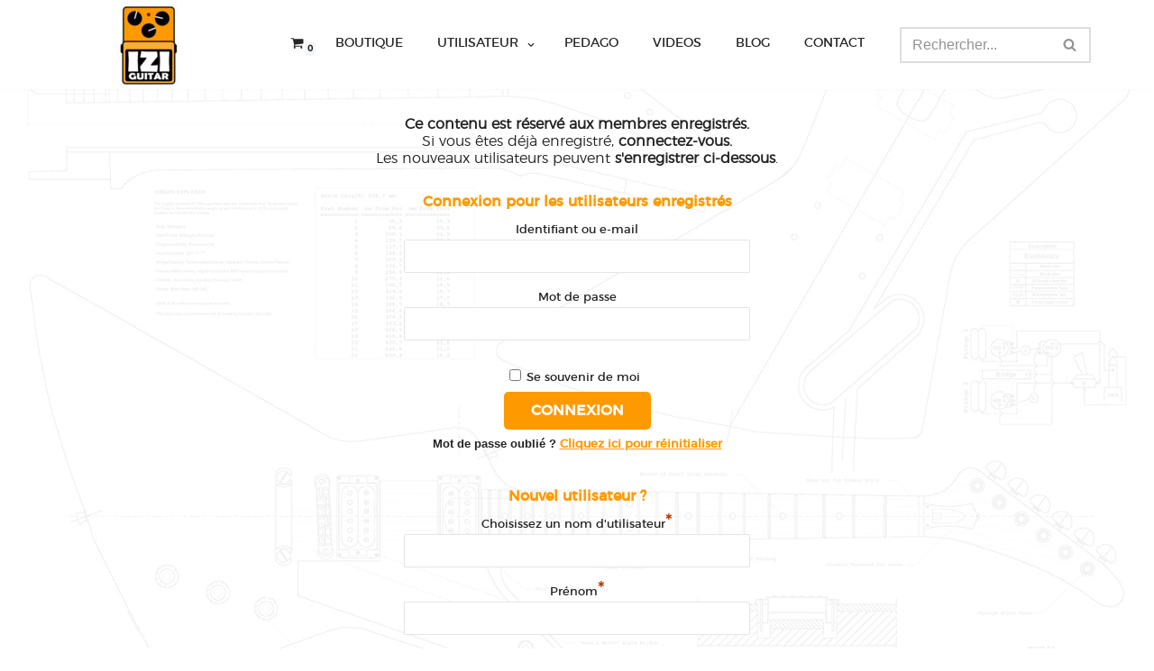

--- FILE ---
content_type: text/html; charset=utf-8
request_url: https://www.google.com/recaptcha/api2/anchor?ar=1&k=6LeyCpMqAAAAADMiFOI6UptxvEC0lppMmUoYiaR1&co=aHR0cHM6Ly93d3cuaXppZ3VpdGFyLmNvbTo0NDM.&hl=en&v=PoyoqOPhxBO7pBk68S4YbpHZ&size=normal&anchor-ms=20000&execute-ms=30000&cb=4onusws8z02q
body_size: 49380
content:
<!DOCTYPE HTML><html dir="ltr" lang="en"><head><meta http-equiv="Content-Type" content="text/html; charset=UTF-8">
<meta http-equiv="X-UA-Compatible" content="IE=edge">
<title>reCAPTCHA</title>
<style type="text/css">
/* cyrillic-ext */
@font-face {
  font-family: 'Roboto';
  font-style: normal;
  font-weight: 400;
  font-stretch: 100%;
  src: url(//fonts.gstatic.com/s/roboto/v48/KFO7CnqEu92Fr1ME7kSn66aGLdTylUAMa3GUBHMdazTgWw.woff2) format('woff2');
  unicode-range: U+0460-052F, U+1C80-1C8A, U+20B4, U+2DE0-2DFF, U+A640-A69F, U+FE2E-FE2F;
}
/* cyrillic */
@font-face {
  font-family: 'Roboto';
  font-style: normal;
  font-weight: 400;
  font-stretch: 100%;
  src: url(//fonts.gstatic.com/s/roboto/v48/KFO7CnqEu92Fr1ME7kSn66aGLdTylUAMa3iUBHMdazTgWw.woff2) format('woff2');
  unicode-range: U+0301, U+0400-045F, U+0490-0491, U+04B0-04B1, U+2116;
}
/* greek-ext */
@font-face {
  font-family: 'Roboto';
  font-style: normal;
  font-weight: 400;
  font-stretch: 100%;
  src: url(//fonts.gstatic.com/s/roboto/v48/KFO7CnqEu92Fr1ME7kSn66aGLdTylUAMa3CUBHMdazTgWw.woff2) format('woff2');
  unicode-range: U+1F00-1FFF;
}
/* greek */
@font-face {
  font-family: 'Roboto';
  font-style: normal;
  font-weight: 400;
  font-stretch: 100%;
  src: url(//fonts.gstatic.com/s/roboto/v48/KFO7CnqEu92Fr1ME7kSn66aGLdTylUAMa3-UBHMdazTgWw.woff2) format('woff2');
  unicode-range: U+0370-0377, U+037A-037F, U+0384-038A, U+038C, U+038E-03A1, U+03A3-03FF;
}
/* math */
@font-face {
  font-family: 'Roboto';
  font-style: normal;
  font-weight: 400;
  font-stretch: 100%;
  src: url(//fonts.gstatic.com/s/roboto/v48/KFO7CnqEu92Fr1ME7kSn66aGLdTylUAMawCUBHMdazTgWw.woff2) format('woff2');
  unicode-range: U+0302-0303, U+0305, U+0307-0308, U+0310, U+0312, U+0315, U+031A, U+0326-0327, U+032C, U+032F-0330, U+0332-0333, U+0338, U+033A, U+0346, U+034D, U+0391-03A1, U+03A3-03A9, U+03B1-03C9, U+03D1, U+03D5-03D6, U+03F0-03F1, U+03F4-03F5, U+2016-2017, U+2034-2038, U+203C, U+2040, U+2043, U+2047, U+2050, U+2057, U+205F, U+2070-2071, U+2074-208E, U+2090-209C, U+20D0-20DC, U+20E1, U+20E5-20EF, U+2100-2112, U+2114-2115, U+2117-2121, U+2123-214F, U+2190, U+2192, U+2194-21AE, U+21B0-21E5, U+21F1-21F2, U+21F4-2211, U+2213-2214, U+2216-22FF, U+2308-230B, U+2310, U+2319, U+231C-2321, U+2336-237A, U+237C, U+2395, U+239B-23B7, U+23D0, U+23DC-23E1, U+2474-2475, U+25AF, U+25B3, U+25B7, U+25BD, U+25C1, U+25CA, U+25CC, U+25FB, U+266D-266F, U+27C0-27FF, U+2900-2AFF, U+2B0E-2B11, U+2B30-2B4C, U+2BFE, U+3030, U+FF5B, U+FF5D, U+1D400-1D7FF, U+1EE00-1EEFF;
}
/* symbols */
@font-face {
  font-family: 'Roboto';
  font-style: normal;
  font-weight: 400;
  font-stretch: 100%;
  src: url(//fonts.gstatic.com/s/roboto/v48/KFO7CnqEu92Fr1ME7kSn66aGLdTylUAMaxKUBHMdazTgWw.woff2) format('woff2');
  unicode-range: U+0001-000C, U+000E-001F, U+007F-009F, U+20DD-20E0, U+20E2-20E4, U+2150-218F, U+2190, U+2192, U+2194-2199, U+21AF, U+21E6-21F0, U+21F3, U+2218-2219, U+2299, U+22C4-22C6, U+2300-243F, U+2440-244A, U+2460-24FF, U+25A0-27BF, U+2800-28FF, U+2921-2922, U+2981, U+29BF, U+29EB, U+2B00-2BFF, U+4DC0-4DFF, U+FFF9-FFFB, U+10140-1018E, U+10190-1019C, U+101A0, U+101D0-101FD, U+102E0-102FB, U+10E60-10E7E, U+1D2C0-1D2D3, U+1D2E0-1D37F, U+1F000-1F0FF, U+1F100-1F1AD, U+1F1E6-1F1FF, U+1F30D-1F30F, U+1F315, U+1F31C, U+1F31E, U+1F320-1F32C, U+1F336, U+1F378, U+1F37D, U+1F382, U+1F393-1F39F, U+1F3A7-1F3A8, U+1F3AC-1F3AF, U+1F3C2, U+1F3C4-1F3C6, U+1F3CA-1F3CE, U+1F3D4-1F3E0, U+1F3ED, U+1F3F1-1F3F3, U+1F3F5-1F3F7, U+1F408, U+1F415, U+1F41F, U+1F426, U+1F43F, U+1F441-1F442, U+1F444, U+1F446-1F449, U+1F44C-1F44E, U+1F453, U+1F46A, U+1F47D, U+1F4A3, U+1F4B0, U+1F4B3, U+1F4B9, U+1F4BB, U+1F4BF, U+1F4C8-1F4CB, U+1F4D6, U+1F4DA, U+1F4DF, U+1F4E3-1F4E6, U+1F4EA-1F4ED, U+1F4F7, U+1F4F9-1F4FB, U+1F4FD-1F4FE, U+1F503, U+1F507-1F50B, U+1F50D, U+1F512-1F513, U+1F53E-1F54A, U+1F54F-1F5FA, U+1F610, U+1F650-1F67F, U+1F687, U+1F68D, U+1F691, U+1F694, U+1F698, U+1F6AD, U+1F6B2, U+1F6B9-1F6BA, U+1F6BC, U+1F6C6-1F6CF, U+1F6D3-1F6D7, U+1F6E0-1F6EA, U+1F6F0-1F6F3, U+1F6F7-1F6FC, U+1F700-1F7FF, U+1F800-1F80B, U+1F810-1F847, U+1F850-1F859, U+1F860-1F887, U+1F890-1F8AD, U+1F8B0-1F8BB, U+1F8C0-1F8C1, U+1F900-1F90B, U+1F93B, U+1F946, U+1F984, U+1F996, U+1F9E9, U+1FA00-1FA6F, U+1FA70-1FA7C, U+1FA80-1FA89, U+1FA8F-1FAC6, U+1FACE-1FADC, U+1FADF-1FAE9, U+1FAF0-1FAF8, U+1FB00-1FBFF;
}
/* vietnamese */
@font-face {
  font-family: 'Roboto';
  font-style: normal;
  font-weight: 400;
  font-stretch: 100%;
  src: url(//fonts.gstatic.com/s/roboto/v48/KFO7CnqEu92Fr1ME7kSn66aGLdTylUAMa3OUBHMdazTgWw.woff2) format('woff2');
  unicode-range: U+0102-0103, U+0110-0111, U+0128-0129, U+0168-0169, U+01A0-01A1, U+01AF-01B0, U+0300-0301, U+0303-0304, U+0308-0309, U+0323, U+0329, U+1EA0-1EF9, U+20AB;
}
/* latin-ext */
@font-face {
  font-family: 'Roboto';
  font-style: normal;
  font-weight: 400;
  font-stretch: 100%;
  src: url(//fonts.gstatic.com/s/roboto/v48/KFO7CnqEu92Fr1ME7kSn66aGLdTylUAMa3KUBHMdazTgWw.woff2) format('woff2');
  unicode-range: U+0100-02BA, U+02BD-02C5, U+02C7-02CC, U+02CE-02D7, U+02DD-02FF, U+0304, U+0308, U+0329, U+1D00-1DBF, U+1E00-1E9F, U+1EF2-1EFF, U+2020, U+20A0-20AB, U+20AD-20C0, U+2113, U+2C60-2C7F, U+A720-A7FF;
}
/* latin */
@font-face {
  font-family: 'Roboto';
  font-style: normal;
  font-weight: 400;
  font-stretch: 100%;
  src: url(//fonts.gstatic.com/s/roboto/v48/KFO7CnqEu92Fr1ME7kSn66aGLdTylUAMa3yUBHMdazQ.woff2) format('woff2');
  unicode-range: U+0000-00FF, U+0131, U+0152-0153, U+02BB-02BC, U+02C6, U+02DA, U+02DC, U+0304, U+0308, U+0329, U+2000-206F, U+20AC, U+2122, U+2191, U+2193, U+2212, U+2215, U+FEFF, U+FFFD;
}
/* cyrillic-ext */
@font-face {
  font-family: 'Roboto';
  font-style: normal;
  font-weight: 500;
  font-stretch: 100%;
  src: url(//fonts.gstatic.com/s/roboto/v48/KFO7CnqEu92Fr1ME7kSn66aGLdTylUAMa3GUBHMdazTgWw.woff2) format('woff2');
  unicode-range: U+0460-052F, U+1C80-1C8A, U+20B4, U+2DE0-2DFF, U+A640-A69F, U+FE2E-FE2F;
}
/* cyrillic */
@font-face {
  font-family: 'Roboto';
  font-style: normal;
  font-weight: 500;
  font-stretch: 100%;
  src: url(//fonts.gstatic.com/s/roboto/v48/KFO7CnqEu92Fr1ME7kSn66aGLdTylUAMa3iUBHMdazTgWw.woff2) format('woff2');
  unicode-range: U+0301, U+0400-045F, U+0490-0491, U+04B0-04B1, U+2116;
}
/* greek-ext */
@font-face {
  font-family: 'Roboto';
  font-style: normal;
  font-weight: 500;
  font-stretch: 100%;
  src: url(//fonts.gstatic.com/s/roboto/v48/KFO7CnqEu92Fr1ME7kSn66aGLdTylUAMa3CUBHMdazTgWw.woff2) format('woff2');
  unicode-range: U+1F00-1FFF;
}
/* greek */
@font-face {
  font-family: 'Roboto';
  font-style: normal;
  font-weight: 500;
  font-stretch: 100%;
  src: url(//fonts.gstatic.com/s/roboto/v48/KFO7CnqEu92Fr1ME7kSn66aGLdTylUAMa3-UBHMdazTgWw.woff2) format('woff2');
  unicode-range: U+0370-0377, U+037A-037F, U+0384-038A, U+038C, U+038E-03A1, U+03A3-03FF;
}
/* math */
@font-face {
  font-family: 'Roboto';
  font-style: normal;
  font-weight: 500;
  font-stretch: 100%;
  src: url(//fonts.gstatic.com/s/roboto/v48/KFO7CnqEu92Fr1ME7kSn66aGLdTylUAMawCUBHMdazTgWw.woff2) format('woff2');
  unicode-range: U+0302-0303, U+0305, U+0307-0308, U+0310, U+0312, U+0315, U+031A, U+0326-0327, U+032C, U+032F-0330, U+0332-0333, U+0338, U+033A, U+0346, U+034D, U+0391-03A1, U+03A3-03A9, U+03B1-03C9, U+03D1, U+03D5-03D6, U+03F0-03F1, U+03F4-03F5, U+2016-2017, U+2034-2038, U+203C, U+2040, U+2043, U+2047, U+2050, U+2057, U+205F, U+2070-2071, U+2074-208E, U+2090-209C, U+20D0-20DC, U+20E1, U+20E5-20EF, U+2100-2112, U+2114-2115, U+2117-2121, U+2123-214F, U+2190, U+2192, U+2194-21AE, U+21B0-21E5, U+21F1-21F2, U+21F4-2211, U+2213-2214, U+2216-22FF, U+2308-230B, U+2310, U+2319, U+231C-2321, U+2336-237A, U+237C, U+2395, U+239B-23B7, U+23D0, U+23DC-23E1, U+2474-2475, U+25AF, U+25B3, U+25B7, U+25BD, U+25C1, U+25CA, U+25CC, U+25FB, U+266D-266F, U+27C0-27FF, U+2900-2AFF, U+2B0E-2B11, U+2B30-2B4C, U+2BFE, U+3030, U+FF5B, U+FF5D, U+1D400-1D7FF, U+1EE00-1EEFF;
}
/* symbols */
@font-face {
  font-family: 'Roboto';
  font-style: normal;
  font-weight: 500;
  font-stretch: 100%;
  src: url(//fonts.gstatic.com/s/roboto/v48/KFO7CnqEu92Fr1ME7kSn66aGLdTylUAMaxKUBHMdazTgWw.woff2) format('woff2');
  unicode-range: U+0001-000C, U+000E-001F, U+007F-009F, U+20DD-20E0, U+20E2-20E4, U+2150-218F, U+2190, U+2192, U+2194-2199, U+21AF, U+21E6-21F0, U+21F3, U+2218-2219, U+2299, U+22C4-22C6, U+2300-243F, U+2440-244A, U+2460-24FF, U+25A0-27BF, U+2800-28FF, U+2921-2922, U+2981, U+29BF, U+29EB, U+2B00-2BFF, U+4DC0-4DFF, U+FFF9-FFFB, U+10140-1018E, U+10190-1019C, U+101A0, U+101D0-101FD, U+102E0-102FB, U+10E60-10E7E, U+1D2C0-1D2D3, U+1D2E0-1D37F, U+1F000-1F0FF, U+1F100-1F1AD, U+1F1E6-1F1FF, U+1F30D-1F30F, U+1F315, U+1F31C, U+1F31E, U+1F320-1F32C, U+1F336, U+1F378, U+1F37D, U+1F382, U+1F393-1F39F, U+1F3A7-1F3A8, U+1F3AC-1F3AF, U+1F3C2, U+1F3C4-1F3C6, U+1F3CA-1F3CE, U+1F3D4-1F3E0, U+1F3ED, U+1F3F1-1F3F3, U+1F3F5-1F3F7, U+1F408, U+1F415, U+1F41F, U+1F426, U+1F43F, U+1F441-1F442, U+1F444, U+1F446-1F449, U+1F44C-1F44E, U+1F453, U+1F46A, U+1F47D, U+1F4A3, U+1F4B0, U+1F4B3, U+1F4B9, U+1F4BB, U+1F4BF, U+1F4C8-1F4CB, U+1F4D6, U+1F4DA, U+1F4DF, U+1F4E3-1F4E6, U+1F4EA-1F4ED, U+1F4F7, U+1F4F9-1F4FB, U+1F4FD-1F4FE, U+1F503, U+1F507-1F50B, U+1F50D, U+1F512-1F513, U+1F53E-1F54A, U+1F54F-1F5FA, U+1F610, U+1F650-1F67F, U+1F687, U+1F68D, U+1F691, U+1F694, U+1F698, U+1F6AD, U+1F6B2, U+1F6B9-1F6BA, U+1F6BC, U+1F6C6-1F6CF, U+1F6D3-1F6D7, U+1F6E0-1F6EA, U+1F6F0-1F6F3, U+1F6F7-1F6FC, U+1F700-1F7FF, U+1F800-1F80B, U+1F810-1F847, U+1F850-1F859, U+1F860-1F887, U+1F890-1F8AD, U+1F8B0-1F8BB, U+1F8C0-1F8C1, U+1F900-1F90B, U+1F93B, U+1F946, U+1F984, U+1F996, U+1F9E9, U+1FA00-1FA6F, U+1FA70-1FA7C, U+1FA80-1FA89, U+1FA8F-1FAC6, U+1FACE-1FADC, U+1FADF-1FAE9, U+1FAF0-1FAF8, U+1FB00-1FBFF;
}
/* vietnamese */
@font-face {
  font-family: 'Roboto';
  font-style: normal;
  font-weight: 500;
  font-stretch: 100%;
  src: url(//fonts.gstatic.com/s/roboto/v48/KFO7CnqEu92Fr1ME7kSn66aGLdTylUAMa3OUBHMdazTgWw.woff2) format('woff2');
  unicode-range: U+0102-0103, U+0110-0111, U+0128-0129, U+0168-0169, U+01A0-01A1, U+01AF-01B0, U+0300-0301, U+0303-0304, U+0308-0309, U+0323, U+0329, U+1EA0-1EF9, U+20AB;
}
/* latin-ext */
@font-face {
  font-family: 'Roboto';
  font-style: normal;
  font-weight: 500;
  font-stretch: 100%;
  src: url(//fonts.gstatic.com/s/roboto/v48/KFO7CnqEu92Fr1ME7kSn66aGLdTylUAMa3KUBHMdazTgWw.woff2) format('woff2');
  unicode-range: U+0100-02BA, U+02BD-02C5, U+02C7-02CC, U+02CE-02D7, U+02DD-02FF, U+0304, U+0308, U+0329, U+1D00-1DBF, U+1E00-1E9F, U+1EF2-1EFF, U+2020, U+20A0-20AB, U+20AD-20C0, U+2113, U+2C60-2C7F, U+A720-A7FF;
}
/* latin */
@font-face {
  font-family: 'Roboto';
  font-style: normal;
  font-weight: 500;
  font-stretch: 100%;
  src: url(//fonts.gstatic.com/s/roboto/v48/KFO7CnqEu92Fr1ME7kSn66aGLdTylUAMa3yUBHMdazQ.woff2) format('woff2');
  unicode-range: U+0000-00FF, U+0131, U+0152-0153, U+02BB-02BC, U+02C6, U+02DA, U+02DC, U+0304, U+0308, U+0329, U+2000-206F, U+20AC, U+2122, U+2191, U+2193, U+2212, U+2215, U+FEFF, U+FFFD;
}
/* cyrillic-ext */
@font-face {
  font-family: 'Roboto';
  font-style: normal;
  font-weight: 900;
  font-stretch: 100%;
  src: url(//fonts.gstatic.com/s/roboto/v48/KFO7CnqEu92Fr1ME7kSn66aGLdTylUAMa3GUBHMdazTgWw.woff2) format('woff2');
  unicode-range: U+0460-052F, U+1C80-1C8A, U+20B4, U+2DE0-2DFF, U+A640-A69F, U+FE2E-FE2F;
}
/* cyrillic */
@font-face {
  font-family: 'Roboto';
  font-style: normal;
  font-weight: 900;
  font-stretch: 100%;
  src: url(//fonts.gstatic.com/s/roboto/v48/KFO7CnqEu92Fr1ME7kSn66aGLdTylUAMa3iUBHMdazTgWw.woff2) format('woff2');
  unicode-range: U+0301, U+0400-045F, U+0490-0491, U+04B0-04B1, U+2116;
}
/* greek-ext */
@font-face {
  font-family: 'Roboto';
  font-style: normal;
  font-weight: 900;
  font-stretch: 100%;
  src: url(//fonts.gstatic.com/s/roboto/v48/KFO7CnqEu92Fr1ME7kSn66aGLdTylUAMa3CUBHMdazTgWw.woff2) format('woff2');
  unicode-range: U+1F00-1FFF;
}
/* greek */
@font-face {
  font-family: 'Roboto';
  font-style: normal;
  font-weight: 900;
  font-stretch: 100%;
  src: url(//fonts.gstatic.com/s/roboto/v48/KFO7CnqEu92Fr1ME7kSn66aGLdTylUAMa3-UBHMdazTgWw.woff2) format('woff2');
  unicode-range: U+0370-0377, U+037A-037F, U+0384-038A, U+038C, U+038E-03A1, U+03A3-03FF;
}
/* math */
@font-face {
  font-family: 'Roboto';
  font-style: normal;
  font-weight: 900;
  font-stretch: 100%;
  src: url(//fonts.gstatic.com/s/roboto/v48/KFO7CnqEu92Fr1ME7kSn66aGLdTylUAMawCUBHMdazTgWw.woff2) format('woff2');
  unicode-range: U+0302-0303, U+0305, U+0307-0308, U+0310, U+0312, U+0315, U+031A, U+0326-0327, U+032C, U+032F-0330, U+0332-0333, U+0338, U+033A, U+0346, U+034D, U+0391-03A1, U+03A3-03A9, U+03B1-03C9, U+03D1, U+03D5-03D6, U+03F0-03F1, U+03F4-03F5, U+2016-2017, U+2034-2038, U+203C, U+2040, U+2043, U+2047, U+2050, U+2057, U+205F, U+2070-2071, U+2074-208E, U+2090-209C, U+20D0-20DC, U+20E1, U+20E5-20EF, U+2100-2112, U+2114-2115, U+2117-2121, U+2123-214F, U+2190, U+2192, U+2194-21AE, U+21B0-21E5, U+21F1-21F2, U+21F4-2211, U+2213-2214, U+2216-22FF, U+2308-230B, U+2310, U+2319, U+231C-2321, U+2336-237A, U+237C, U+2395, U+239B-23B7, U+23D0, U+23DC-23E1, U+2474-2475, U+25AF, U+25B3, U+25B7, U+25BD, U+25C1, U+25CA, U+25CC, U+25FB, U+266D-266F, U+27C0-27FF, U+2900-2AFF, U+2B0E-2B11, U+2B30-2B4C, U+2BFE, U+3030, U+FF5B, U+FF5D, U+1D400-1D7FF, U+1EE00-1EEFF;
}
/* symbols */
@font-face {
  font-family: 'Roboto';
  font-style: normal;
  font-weight: 900;
  font-stretch: 100%;
  src: url(//fonts.gstatic.com/s/roboto/v48/KFO7CnqEu92Fr1ME7kSn66aGLdTylUAMaxKUBHMdazTgWw.woff2) format('woff2');
  unicode-range: U+0001-000C, U+000E-001F, U+007F-009F, U+20DD-20E0, U+20E2-20E4, U+2150-218F, U+2190, U+2192, U+2194-2199, U+21AF, U+21E6-21F0, U+21F3, U+2218-2219, U+2299, U+22C4-22C6, U+2300-243F, U+2440-244A, U+2460-24FF, U+25A0-27BF, U+2800-28FF, U+2921-2922, U+2981, U+29BF, U+29EB, U+2B00-2BFF, U+4DC0-4DFF, U+FFF9-FFFB, U+10140-1018E, U+10190-1019C, U+101A0, U+101D0-101FD, U+102E0-102FB, U+10E60-10E7E, U+1D2C0-1D2D3, U+1D2E0-1D37F, U+1F000-1F0FF, U+1F100-1F1AD, U+1F1E6-1F1FF, U+1F30D-1F30F, U+1F315, U+1F31C, U+1F31E, U+1F320-1F32C, U+1F336, U+1F378, U+1F37D, U+1F382, U+1F393-1F39F, U+1F3A7-1F3A8, U+1F3AC-1F3AF, U+1F3C2, U+1F3C4-1F3C6, U+1F3CA-1F3CE, U+1F3D4-1F3E0, U+1F3ED, U+1F3F1-1F3F3, U+1F3F5-1F3F7, U+1F408, U+1F415, U+1F41F, U+1F426, U+1F43F, U+1F441-1F442, U+1F444, U+1F446-1F449, U+1F44C-1F44E, U+1F453, U+1F46A, U+1F47D, U+1F4A3, U+1F4B0, U+1F4B3, U+1F4B9, U+1F4BB, U+1F4BF, U+1F4C8-1F4CB, U+1F4D6, U+1F4DA, U+1F4DF, U+1F4E3-1F4E6, U+1F4EA-1F4ED, U+1F4F7, U+1F4F9-1F4FB, U+1F4FD-1F4FE, U+1F503, U+1F507-1F50B, U+1F50D, U+1F512-1F513, U+1F53E-1F54A, U+1F54F-1F5FA, U+1F610, U+1F650-1F67F, U+1F687, U+1F68D, U+1F691, U+1F694, U+1F698, U+1F6AD, U+1F6B2, U+1F6B9-1F6BA, U+1F6BC, U+1F6C6-1F6CF, U+1F6D3-1F6D7, U+1F6E0-1F6EA, U+1F6F0-1F6F3, U+1F6F7-1F6FC, U+1F700-1F7FF, U+1F800-1F80B, U+1F810-1F847, U+1F850-1F859, U+1F860-1F887, U+1F890-1F8AD, U+1F8B0-1F8BB, U+1F8C0-1F8C1, U+1F900-1F90B, U+1F93B, U+1F946, U+1F984, U+1F996, U+1F9E9, U+1FA00-1FA6F, U+1FA70-1FA7C, U+1FA80-1FA89, U+1FA8F-1FAC6, U+1FACE-1FADC, U+1FADF-1FAE9, U+1FAF0-1FAF8, U+1FB00-1FBFF;
}
/* vietnamese */
@font-face {
  font-family: 'Roboto';
  font-style: normal;
  font-weight: 900;
  font-stretch: 100%;
  src: url(//fonts.gstatic.com/s/roboto/v48/KFO7CnqEu92Fr1ME7kSn66aGLdTylUAMa3OUBHMdazTgWw.woff2) format('woff2');
  unicode-range: U+0102-0103, U+0110-0111, U+0128-0129, U+0168-0169, U+01A0-01A1, U+01AF-01B0, U+0300-0301, U+0303-0304, U+0308-0309, U+0323, U+0329, U+1EA0-1EF9, U+20AB;
}
/* latin-ext */
@font-face {
  font-family: 'Roboto';
  font-style: normal;
  font-weight: 900;
  font-stretch: 100%;
  src: url(//fonts.gstatic.com/s/roboto/v48/KFO7CnqEu92Fr1ME7kSn66aGLdTylUAMa3KUBHMdazTgWw.woff2) format('woff2');
  unicode-range: U+0100-02BA, U+02BD-02C5, U+02C7-02CC, U+02CE-02D7, U+02DD-02FF, U+0304, U+0308, U+0329, U+1D00-1DBF, U+1E00-1E9F, U+1EF2-1EFF, U+2020, U+20A0-20AB, U+20AD-20C0, U+2113, U+2C60-2C7F, U+A720-A7FF;
}
/* latin */
@font-face {
  font-family: 'Roboto';
  font-style: normal;
  font-weight: 900;
  font-stretch: 100%;
  src: url(//fonts.gstatic.com/s/roboto/v48/KFO7CnqEu92Fr1ME7kSn66aGLdTylUAMa3yUBHMdazQ.woff2) format('woff2');
  unicode-range: U+0000-00FF, U+0131, U+0152-0153, U+02BB-02BC, U+02C6, U+02DA, U+02DC, U+0304, U+0308, U+0329, U+2000-206F, U+20AC, U+2122, U+2191, U+2193, U+2212, U+2215, U+FEFF, U+FFFD;
}

</style>
<link rel="stylesheet" type="text/css" href="https://www.gstatic.com/recaptcha/releases/PoyoqOPhxBO7pBk68S4YbpHZ/styles__ltr.css">
<script nonce="pwYSs3KwtkSq0AnG0UttGg" type="text/javascript">window['__recaptcha_api'] = 'https://www.google.com/recaptcha/api2/';</script>
<script type="text/javascript" src="https://www.gstatic.com/recaptcha/releases/PoyoqOPhxBO7pBk68S4YbpHZ/recaptcha__en.js" nonce="pwYSs3KwtkSq0AnG0UttGg">
      
    </script></head>
<body><div id="rc-anchor-alert" class="rc-anchor-alert"></div>
<input type="hidden" id="recaptcha-token" value="[base64]">
<script type="text/javascript" nonce="pwYSs3KwtkSq0AnG0UttGg">
      recaptcha.anchor.Main.init("[\x22ainput\x22,[\x22bgdata\x22,\x22\x22,\[base64]/[base64]/MjU1Ong/[base64]/[base64]/[base64]/[base64]/[base64]/[base64]/[base64]/[base64]/[base64]/[base64]/[base64]/[base64]/[base64]/[base64]/[base64]\\u003d\x22,\[base64]\\u003d\x22,\[base64]/w5TDnGLDhsO+wqIsOy5/fDhYJj43LMOqw6oNYWbDhcOhw4vDhsOvw7zDiGvDmMKRw7HDosOkw4kSbnjDg3cIw7DDgcOIAMOBw5DDsjDCv2cFw5MEwoh0Y8OHwpnCg8OwejVxKg/DgyhcwpHDlsK4w7ZFQ2fDhn8Iw4J9ScObwoTClGMew7t+fsOMwowLwqU6SS1EwqINIxYBEz3CsMO7w4A5w57CukRqJMKeecKUwoFbHhDCszgcw7QkMcO3wr5nCl/DhsO9wp8+Q1Q1wqvCkloNF3INwq56XsKvf8OMOlpbWMOuGyLDnH3CghM0EjNxS8OCw5jCgVdmw4IMGkcJwplnbEvCmBXCl8O0QEFUZcO0HcOPwrk8wrbCt8KVQHBpw7/[base64]/[base64]/DrMORHsOyw44Yw480Mm13QMKWWMKgw6PDhMKZPcKHwqEKwqDDmTjDu8O6w67DiEAbw7Qbw7zDpMKXO3IDKsOoPsKuT8Ofwo92w4EVNynDu2c+XsKIwrsvwpDDpivCuQLDiwrCosObwoPCgMOgaTENb8ODw5/DvsO3w5/CmsO6MGzCtG3DgcO/RsK8woZUwpfCpsOswr92w69VVB0ww63CucO4NcOkw7tbwoLDs3HCoQTCuMO9w4TDi8OyfcKwwpgywprCm8Owwr5ew4bDhSDDoA/DskA9woLCu0DCrhJ9UMKCbsOCwoB1w5XDssK3ZcKUM3UoWcOgw6LDmcOPw7PDjsK1w4zCm8OcEMKucBXDnmTDsMO1wp/Cl8OdwozCj8KhNcOSw7sseD5nAF/[base64]/DhB3DkAzDvxU0ZxXCn8KVwrljFFbDt0tZH3YfwqB2w57CqA5qRcOZw4BgUsKwRGEtw6EAbsKZw6kAw6lmMkZdVMK2wp9pZWfDsMKAGcKMw6ABAMOvwqcGdGDDt0HDjB/DoBDCgDRmw6t1YsOhwrQ5woYJS0XCt8O3AsKLw7/Ds17Dl0FSwq3Ds3PDlHXDucOzw4rDsmlMdWLDp8Otw6N9wpUiIcKcNmjCo8KCwrHCsysNASrDosOLw7V/[base64]/w5U7wogcNi04w6NgwocRA8ObSsOmckpNwr3DkMO9wqbCr8OkC8Odw5DDlsOJZsK5LlzDlhHDkC/DvELDkMOrwo7DmMO1w6LCtxpsFgIBfMK0w4TCuit/wq92SSLDlh/Dv8OFwoPCgDjDlXLCisKkw5TDtMK6w7vDrg4lV8OLaMK4MSfDvj3DjlrDqsOXQBnCkw9lwrN7w6bCjsKJCE1iwqwWw7vCuEvDoG3DljvDisOCVy/Cg2EUOm0Uw4ZPw7TCuMOEIDtJw4YVSVgIdXspMwPDp8KqwrfDv3jDuWthFylrwoDDgU7CoCPCrMK3I1nDmsKUTzDCiMKhGwUuDjBbJHpOK2DDhx9vwr95wpcDMcOYf8KUw5fCrDBxbsOcQEvDrMKUw5bCg8KowqnDocO3wo7DvV/DksO6FMKNw7QXw57CkUvCiwLDvX5dwoVHUMOTKljDusKuw55zVcKFCGLCv1JFw4fDhcKdRcKvwp0zHcOawoIATcO6w40sKMKIM8O4Zjluwo7CvX7DhcOKM8O2w67Dv8OYwqx4wp7CrlbCosKzw6/CgAfDkMKQwoFRw4XDsChRw4lEIFfCoMKAwp3ChAUqV8OcQ8KnMhBaIWLDgcOGw5LCv8K4w68IwpPDiMKJVjBtw7/CsUrCksOawr8tEcKnwpLDlcKLMyfDn8KHSmrCkjsnwoXDiyMAwp1BwpQzw6J7w6HDqcOwMcKOw4dSRhAdQsOew79Iwqk+XT9lMA3Djk7CikRww5/DoyBtUVc/w49dw7TDkcO7N8Kyw5HCocOxL8KnMMOCwrsdw7bCumFxwqx8woxJPsOKw6bCnsOIf3HClcOPwpt9ZMOjwp7CpsOFB8O7woxAb2LDiR8Ow6/CowLDkMOUJsOMFTRZwrrDmSg1wqo8UcKAGBDDmcO8w6Z+wq/Ci8KXDsOfw7YbMMOBGsOxw6QZw7Zdw6TCisK7wqc4w4rCkMKGwrDDhcKHGsOqw7MeT0kSU8KnVHLClmPCoW3DksK/YQ0gwqZ9wqkSw7PCiSIQw7DDp8O6wocaMMObwp3Dkjcqwpx2aELDkGcPw7ltFwdSXivDvSlGN1xTw4JJw6hsw4bCjcO5wqjDmWjDnGlEw6/Ctmx1VwDCu8OzdwICw5NRajfClMOzwqbDo0nDlsKtw6hewqrDrsO6PMKXw6AMw6/DnMOOXsKXMMKDw6PCkUzCjcOEUcKCw75zwrcwSMOJw5MDwp01w4LCjw/[base64]/ClQpSdcOiwoxrwpjCkMK0NHfDlsKQwrd9GEfCuCRbworCh0nDtsOUYMO+e8OvacOYVAHDg1F/SsKCQsO4wp7DjGFcK8Orwp5rRgLCucO5wo/DnMOxHmJswpnDt3zDuAIdw48lw5MDwp3CngoSw645wq0Jw5DCkMKLw5VtSg94GFssGVDCoXzDtMO4wpRhw4ZlDcOZwotPXTocw7UKw5fDucKGw4puAlLCu8K+KcOrd8Knw6zCoMOSHwHDiQQ3fsK5R8OGwpLCiFICDgYIM8OEX8KjK8KgwqtSwrTCusKQHD/[base64]/SmFFYMKZNMOjw4g7QXxaKFg/[base64]/DvjTDr3rCl8Kqw7A7wqHDkDrDtmd2C8Kaw5Z3wqXCiMKcw5jCn03DnsKTw4dZFA/CkcOtwqvChF/[base64]/DgjckdRpqUVrCisOHUVVsLcOXfjBdwpNwKnE+eGsiCHMbwrTDgcKrwofCtmrCpDwwwpozw5nDuFnClcOWwrk7XSNPFMO5w6fDqmxHw6XCksKXTlvDpMO4BMKJwqlVwr3DnGAMY2kmA23CnUV2KsO4wowrw4ZSwoNOwojCtsOYw5pUS1UINcK/w4p3XcKvU8OkBDTDlkQ2w5PCtH/DqsKzUCvDkcOFwofDrHQmwpLCocK3C8OhwoXDmm0ebiHDosKSw67CpcKLEBF7XzIMa8KYwpbCrsKXw73CmwvDsyvDhcK/w7HDuk02XsK8eMKmU1BNU8Khwqc5wrwOTHXDmsOsYxRvAsKOwpDCnyRhw5cvJGE8YGzCqnvCgsKHw6vDscK7AiTCkcKPw67DpMOpEClkclzCvcKVMnvCtBZMwrJ3w7ACHFXDpsKdw4Z6RTBUPMKFw7Z/IsKIw5p5C2BWAwzDvwQidcObw7ZnwozDuyTCoMOFwqU6V8KuaVBPAWgzwrvDmsOZcsKgw6/DoWROV0LDnEtEw40zwqzDlEtoaDpVwrvCkSMYVXwGAcOkFsOAw5Y1wpDDlwbDuTpMw7/DmDMmw4rCiCI7M8OPwp0Gw43DgcOVw6/CrMKQaMOJw4fDjCYww59Pwo48AcKAPMKzwp01EcKQwq8Rwq80ZMOiw5ceGR3Dj8O6wo8hw5ASBsKhPcO0wq/CjcKcZS9kfgfCkB/CqwbDi8KhRsOPwrvCncO7QygvExfCkS4uKxB5P8OBw4trwrw5QEUmFMO0wrw5X8OFwrF5HsOkw54sw6zCjDnDoR99CMK+wqrCh8K8w5LDicOHw7/DssK2w7XCrcK+wpVkw6ZxIsOlTMKJwpNswr/CuSFrdG0HA8KnKmNWPsKFETnCth1/Rggkwo/CusK9w6fDr8KtNcK0dMKmJlsZwo8lwoPCoWhhPMKYdALCmlbCkcOxMUjCh8OXJcO7YFxeacOefsOXJGjChSd7wrFuwpcFYMK/w7rCocKcw5/Cl8Opw7dawq5GwojDmWvCpcOGwpvDkDDCg8Oqw5MmasK2Gx/ChMOTAsKTdsKJw67Cnz7CscKgRMKiGQIFw7/DsMKZwo4dHcONw57CswjDmsKqNsKAwospw6DDt8OawpzCoXZDwpQnw4/[base64]/CtmxZw6zCrMK3NVd/[base64]/CmC5XLHxPD8OOW3XCm8OLw4LCnAAFU8O2dxzDvjjChcK5fm5PwpU2a3PCvicow63DgUvDhsKOeXjCscOhw4RkPMOHBcOne0nCtSVKwqbDux7CucKvw47DnsKEDEl+wr5Aw7EsC8KfDcOhwrjCoWRZw5/DmDBIw7vCg0TCowZ9wp4cVsOKRcKvwoIfLhnDpg0XM8K+DGTCm8Kgw49AwpUfw58uwpvCksKcw4PChQTCgXFHXcOZTGdpVELDpkNWwqDCn1bClMOAAAA0w5M4B15ew5zCisOjIVLCoEAsWcOpJcKaDMKMXsO/wpFVwp7Crzg2A2fDmFnCrHnCgDkSV8Kiw4RHDsOQNkEJwp/DocK0FkIPU8KIO8KPwqLCsSbDmw51aWVHwpzDhk3CpEfCnnYoK0Zswq/CoxLCs8O8w59yw415ASQpw6wmTkZiFMKSw6AxwpVCw4gEwo7CusOJw4nDqRnDmyzDvMKJT0p/WiLCucORwq/CrGPDvSpwYAPDucOOasO6w4FJRsK6w5XDr8KXL8KyIMKHwrAuw5tBw7VFwqHCmXTCkkkIU8OSw5tGw6E/Enh9wrMZwq3DnMKAw6zDoEB7P8OYw4nCqk1KwpTDoMO/Y8OQT17DvS/[base64]/NkjCqh0Rb8OSCcKSaRHCmsOjbMKdwrMZwoDDtmnDighrEwtFG2bDo8O2O2PDjsKULMKbI05/[base64]/DrMOVwohkwoMCw5EsEcOUBiHDt8Ktw5vCk8Orw7oBw6sEPB/Cj1s+QMKNw4/DoGHDnsOgX8O4ZcKhw6Rlw7/DvTvDj3ByU8KoBcOrFVVXPsKifcK8wromNsOfelzDjMK6w4HDmcONY3vDqxI9S8KQdlLDiMO2wpQyw7pSfjsfFsOje8KIw6fCo8KQw6vCuMOSw6rCpibDhcK/w4ZcOiDCtH7CpMO9UMKQw6LDhFpmw6nDsxgkwrrDuBLDhFYoT8OawpwZwrRZw4HCoMOMw5XCvFBNfiDCscOWZEcTQ8Kow6t/P03CjsOdwpzCpB5tw4khY01Zwptdw4zDuMKQw6xdwpbCosOBwopDwrZ4w5R5JWfDkDQ5Y0IYw7Z6f0dwA8K9wqLDuQt8ZXU/wqrDt8KAJxgjH0ciwpHDn8KYw7HCjMOZwqAtw53DjsOfwo1VeMKDwoDDlcKbwq/[base64]/[base64]/DrcKdwohOSmnCm3zDo3DDgMOFH8OtWcOYw4Z4CMK7RsKVwq09wo/CkQNiwpJeG8KBwr7CgsOEScKwJsOZWh7DucKTa8O4wpRpwpFJEVkzT8K1woPCiG7DlWLDsULCj8OgwrUpw7FVw5/CjCF+UVMPwqRccjjCnh4eSRzChBbCtmxMBh8oOVDCvcKmB8Oga8O7w6/CmRLDp8OANcOqw6N7e8OYZn/[base64]/CrG9pS8O8wqMKw4QPw6JqaMOaw4/DmcKvw51uRMOoI0vDtSfDq8O9wp3DqVfClUrDsMKMw7bClXDDuz3DpBXDrMKJwqzCiMOfSMKrw5MgecOKY8K/[base64]/[base64]/DsMKac1LCj8ODG2DDmi/[base64]/CpGo9UQ3CiH7CmMKRWMOhacKSw4HClMOGwrheCsOuwqRJb3bDrsKHEi3ComJZKUrClcOGwpLDqMKOwpxgw4bDrcKcw7l5wr5ww6kew5LCvD1Kw6NvwrAPw7JBTMKzbcKHVcKfw4t5M8O9wqBne8ODw7UswqFiwrY/[base64]/wpnCimbDlyXDsWt4TsO6cylKOsKyw5HChMKnZhvCnwPDljLCocKVw5FPwr1hVsOnw7LDt8Oxw7Ecwo5zXcOYKFp9wpAtbUDDtcOXVcOVw7zCnngrKgXDiS7DjcKUw5nDosOOwq7DtyF+w5DDkl/Dl8OLw7ZWwoTCiwVsesKjFcKsw4vCicONCg/[base64]/[base64]/DgkI9QGoDHMKhNFdFAELDt8ODViZ1YUprw63Co8O1woHCrcOkY3svLsKXwoodwpgcwpnDtMKcPRrDlR56GcOhbyfCgcKoBRvCpMO5ZMKpw798wqPDgQ/[base64]/Cp8OLFkwiX8KrZBXCgBvDr8OzAmLCrBAqJMK5wpjCq8KEXMO3w4fCiSZMwpxgwqtaACvCjsOEEMKrwqtKB0Z7bz5kOcKFPylNXA3DlBVwFjlRworCmy/CrcKEwpbCjcKXw7JHI2jCkcKmw5VOTxPDsMKAbxdKw5MdWFlbL8O0w5bDrMOUw65Gw6wxYSfCgFJ8IMKdw7N2TsKAw50YwoVfYMOJwq4HQydjwqZmbMK4wpdXwqvCnsObABTClcKmfAkdwr0Ew59Jey3CksOTbUbDv1YIDTExdj8vwox0Xx/DtR3Dh8KeDCtMUMKyO8OTwrB5XTjDv3DCrUwUw6wrRW/DkcOMwpzCujPDlMKJRsOhw7UBIjFQOj/DvxF7w6TDj8O6BWTDvsKAFCRHIcOSw53DisK/wrXCqCrCtsOmC3rCgsK+w6gSwqLCjTHCvcOQDsOkw4gnAF45wpbDnzQWbTnDpBM/CDwgw6MawrDChMKAw6AsS2A2Ox95wpbDg2DChlwYDcOLEAbDj8ObVCrDnUTDi8K6G0dKQcKkwoPCn0A7wqvCvcOTLsKXw6DCi8Okw5V+w5TDl8OxTA7CtGtMwpPDm8KYw4tYcl/[base64]/[base64]/CmyjCuQFCw4ARw6zCrTQzw4XCqxUVEnzCmQVIaHDDsCcBw67DqcOJC8OgwqXCtMK4EcKEIsKLw6Jow715w6zCqh7CsAU9wqPCvjBbwpHCnybCnsOoEsObTnVsPcOGAjkgwqPDpsOQw69/V8KuRkDCuRHDqW7CucK/FyxSS8Oxw6fClA3DusOZworDnSVjCm/CqMOTwrPCksO9wrjDuxcWwrfDi8Kswp1jw7x0w6ILFAsrw6HDj8KUATHCu8O7QxbDjkbCk8KzGFMpwq1cwpFNw6dAw4/DhisJwoEMFcORwrMEwp/Dk1pVB8O9w6HDrcO+LMK0VBV1dWsvVzLCtcO9bcOfLsOYw4UZZMOSD8OUTcKmG8OQwqjClR7CnDkpZlvCocKcD23DtMKww4LDmsOQeSrDhcOHYS5aB1bDo2hcwoXCs8K2c8O+ccO0w5jDhETCrVVdw5rDg8K3AzXDv0I/WBrDj3IMFBxWQXXCqWdwwpscwq0xezNywoZECcOjUsKgLcO8wrHCisKzwo/Cr33CvB5Aw7J3w5AAKAHCsBbCpQkFEsOuw4MKfHnCnsOxSsKoDsKhdcK+CsOfw6vDj2zCllvDukdAMsKGX8KWGMOUw4lUJSFTw5pTfTBuYcO/QhoJKsKuVFobw7zCoQ4ZJjF2K8Oawr0mU1rCgsO2F8O8wpTDtRIER8OBw5EkXcO7ZSsLwpwRXCzDj8KLWsK7wovCkVLCuzJ+w797R8OqwqnCq2MCbcKcwqs1VcOswp0Fw6HDlMKHBgTCucKgQmHCsQc/[base64]/[base64]/[base64]/[base64]/[base64]/OE1Ww4rDmywXOMOtKwtNwrbDlMOTUSLCjsKIw4tNG8OKdsOkwpR0wq15TcOCw68lHjhCVzN6QV/CrcKSUcKbLW3CrcKkCcKAWVk+wp/Co8OpTMOce1LDusODw5okDMK3w75Nw5oIeQFHP8OKD0DChCLCtsOEAsOwCBDCv8O1w7NgwrsvwrXDncObwrrDj1wvw6EPwrcIXMKsOsOGb3AkKMKrw7nCoQZsMlrDn8OtNRgiJcKWexc5w6xhVlnDuMOQBMKTYA3Dr17Cskk/E8OUwp4HVygONUHCo8OgHnHCscOvwrZEPsO/woLDrMOwRsOEZ8KiwpHCucKVwrLDohZiw57CsMKaGcKkVcOyIsKkGH/[base64]/Ci8Oiw51zeMORbcO5VcOew5Y4w6/CrsO7wrDDiMONwroON1fDuWbCh8OEf0HClcKDw43DgxjDqWbCncKEwrskL8OxTcKlw5HCpCbDtzRKwoHDn8OPYsOzw5nCocOEw5tlBMOfw7/DksOuN8KKwrZQUsKOUB3Do8KEw47DihtBwqbDtsKrfxzCrWjDvMKbw45Xw4U7bcKiw5F9SsOedwjDmcKQGxXDrG/DhBgXdcOHaGrDqFLCrGrCt1bCsUPCp3onTMKLdMK6wo3CmMKrwpvCnB7DhUnCqm/CmMK1w7QYAxTDpxbCkgnCgMKgM8Oaw45Zwq8DUsKDckVsw4NDQwZtwqzCmMOhIsKNEi/Dq0DCgcO2woTCgABBwp/DjFTDsGcpBVTDjlkmcDfDlMOvX8OlwpRJw4I7w5dcSDsbU0nDlMKww4XCgk5lw6fChDnDkTHDv8KCwoRLMn92A8Kzw4HDhMOSScOIw78VwoMPw4VZP8OwwrRmw5ErwrtDCMOhECMzfMO3w585wo3DrsOFw7wMw4jDjALDgirCuMOBLFpiJ8OFNsKuMRQKwqJ/wrxRw5M3wpEuwrnCkBPDh8OICMOOw55fwpfCtsKYW8K0w4rCiCR9TirDpz/Cm8KXH8OwIMOUPjthwokewofDrgMqwpnDkltXYMO9ZUrCp8OOMMKNfnZ3S8OOw4FBwqI2wqLDlkHDuhtEwoc8RHvDncOqw4rDkcOxwp4TcXkLw68/woHCu8OCw48/[base64]/w7zCtMK+w5bCiMKdwpluSDQxwqfDvUfCqx5paMKhXcK/w57CvcKaw452wr7CvsKCw4QrE3ZUFzUPwo9zw47DsMO7TsKyAQPCs8KDwrPDjsOlAcKmWcOABsOxYcKuOVbDuELChiXDqH/CpMOHKyLDgHLDv8KDw4txwovDtSgpwqfDi8OaZMObVl5IVGUpw4ZtUsKDwr/DrGBeLcKSwrMtw6h/GHzClkRCdGYZQDvCtXB4ZT7DghjDnVRhwpjDuEFEw7vCncK/Un1Bwp3Co8Ktw5xBw5lSw5dvFMOXwojCtyDDqn3CvXNlw4zDjUbDp8O5wpIywokVQ8O4wp7CrsOHwr1Lw6ICw4bDsj7CsD9wYBnCkMOvw5/CssKWbMKdwrzDj0bCn8KtS8OGMywqw7HCtcKLGg4IMMKHWDEwwo0MwpwWwqInXMOeOXDCs8O+w482ZsKwSTx+w7cEwoLCoAZHZsO9CG/ClsK4MkbCucOgCT9xwodJw4QwW8Kzw5DCiMOLJMO/XRMawrbDv8OTw6kRFMKOwpUtw7nDiyQ9fsOwdCDDoMONdBTDoELCh3zCkcKRwpfCp8KfDh/DisObJgtfwrcJDX5fwrsdV0fCrB/[base64]/w7fCpcKaSAxzwoJ/Z8ONTMOHw7xqF8OROV57fVxNwq8MGR/CkQTCgcOxaG/DpsOjwrjDqMKhMXkqwonCisOaw7/CnHXCgh8kTjFrIMKEIcObPMOgOMKcwpsRw6bCs8O8KMK0XCDDijklwpcrXsKSwq7DvsKfwqUxwptXPHfCtHDCrg/[base64]/[base64]/CuhXCmkbDpMK/FVnDtjnDs1pMw6MhWQTDpMKqwr4dPcOKw7vDn1bCt1fCvRhXc8OPbcOEf8OCWDshWiZrw7kBw4/DohAmRsOhwo/[base64]/CnsOgCcKgOsKPJEIiwoBRw6lWOAzCk17CgjzCusO7w7pZQMOSWz0cwqUWXMOPFgFZwprCpcKewrrCh8KCw65QYcONwqzCkh3DhsO2A8OZIQ3DpMOPchfCtMKew4lZwozDkMO/[base64]/w41xFcO2w7fCrMOWIBzDjk8CwonClE9NwppJagTDuQjClsORw5/DgjvDnW3DrQsncsKawqTDicKtw6vDkTAtw7vDs8ORVAXCv8O8w6TChsOfUBglwrLCiUgsNFYHw7LCnsOWwobCnmtkCyfDrTXDhcOAAcKuOVxcw6zDscKVC8KPw5FNwqVkw6/CqXbCqkkxFCzDuMK4UcKcw58Aw5XDhFjDv1oUw4DChE/CocKQAHAyFC5Od2DDq1x6wpbDoy/Dt8Kxw7TDsD/DosOUXMOUwp7Ct8ODFcOWCwHCqCECYMKySV7Dr8K1S8KgE8Ovw5jCgcKXwokFwonCokvCvT15YFV+WGzDtGrDpcO/WMOIw57CqMK/woLCi8OLwpBqbFoJEhsvYV84PsOpwrXCllLCnkk1w6R9w4zChcKZw4Y0w4XDrsK3RwYXw7wsNcOSbgjDksK4I8OqQm5Vw4zDkVHDqsKCTz4zOcODw7XDgjkhw4HDn8Kgw6YLw7/CkDsiDsO3e8KaPnDDgMOxfkIbw55FbsKoW07DsUtwwrETwpAow4tyVRnClhzCg3TDjQrDpXHCm8OnVz55VCY9wrnDnkgww7PCgsOywqM2wp/CvMO/ZUcDw6pMwrxRfsK/[base64]/DuVtqNj0tw4TCs0JLw4NLUMOYwr4vZMOuGyEFeG4jdcKEwoTCmXwSGMKvw5FkesOWEMOBwrfDnHgcw6fCscKHw5NLw5IVU8OGwqjCmS7DnMOKw47CicO6A8OBSCHDvlbDnTnDtcOYwpnCk8OnwppOw74Xwq/DkFLCnMKtw7XChX/[base64]/DuiPDmD3DjsOcw70fwpYMH8K8w4MLwqp5Z8KUw7s/D8O4CFljGMKnMMOrTAt8w5sUwojCoMOswqZ+wo3CpzfDsC1CdQrCjD/Dg8Kdw4p/woTDmmLCqDYfwoPCkMKrw5XCmlU7wo3DvWjCs8K6b8Kmw6zCn8OBwqHDg0ozwoNZw47CnsOyGsKOwqvCoSYCGA5qaMKwwqBMcwgvwoAHUMKbw7bCm8ODGBHCjMOwWcKLRMOAGVNwwpXCqsK+b1LCi8KVNHvCnMK8QcKXwoQ+VgbCtMK/[base64]/[base64]/Dj1pqbsOkwoNzwozCjAvCpXJKdAIZw7bDscOOw4E0wqoqw47Dp8KAGS3CssOiwrs6wog6FcOfMRbCncORwoLCgMOswojDsGQdw5vDgi0+wrg1WRzCpsO0Di5aBSs7PsOeEMO/HDd9OcKow4nDtlN3wqkIRU3Dg0Rnw73CiVbDp8KGMTorw6rDnVtLwqDCgideYmXDpEnCg17ClMOqwr/Ci8O3bGfDoi3DocOqIB1gw7vCglFcwpUaZsOpKsOybhN4wp1hVsKYSEwlwrACwqnDksKwPsO6Y1rDowLDhgzDtDXDlcKRw6PCusOQw6JHEcKdfSNFbHkxMD/ClWnDlifCs1jDtWBZM8KwR8OEwo/CsxPDvyLDuMKcSjzDucKlJcOnwofDhMKnXMOgEsKuw4s6PkFyw4bDmGDCqsKZw5nCjXfCknbDjglgw4vCscO4wqwaI8OSw4jCsi3Dn8OEMRnDvMO0wrc/QHkOO8KWEXVlw7NfasOWwp7CgsK9csKew7TDs8OKwq3CjBYzwqgtwpUpw7/CiMOCRkDCvlDCisKpRwFPwo9LwpchE8KmBEQhwrXCgsKdw5AmLQEoHcKrWsKCScKEYWUZw5duw4BzZ8KAa8OhGsOtccOgw6tzw6zDssK8w7zCmGU9PMOZw60Ow67CicKEwrE7wpFBA39dZMOxw54Aw7cGdizDl3zDscOOJzTDksOQwr/[base64]/D8KPw5PCkcKPSXlZHWnDvMOJQcKeGmsySjzDuMOGDEd5PWcwwqFaw5IaK8ONwp8Cw4/DqDgiSFrCq8KDw7UxwrgYAjUFw5PDjsKzDcKhfn/[base64]/DuWLCpsK3YXgVwrY3Wx/CnknDsw/[base64]/CtS8FccOQwqjChgwkKyzDnQQbbMKxw4TDk8K9ScOqw65/w5ciw5/[base64]/Co2fDl8KFaUDDuAYwPizDnnzDgMKLw7Y9QT9rUsO1w5vCk3FbworCrMOSw7UGwp9ww5QGwpRlLsKLwpvCs8OYw7ELFgRLe8KRd2rCr8KeCsKvw5M0w40Bw4kURhACwpPCqsOsw53Ds1Y0w5ZZw4Rww68pw47CuVzCiVfCrsKyFhvCm8O/fmrCqsKFP3LDr8KWbnpHQnNmw6rDsBIGwqoCw6lyw5MMw75SdAzCiWEpHMODw73Ct8O+bsKoSTXDskJtw4QhwpPDtsOTbUJuw6/DjMKoGGDDr8OUw4rDvHbClsK4woclasKcw7FnIDrDksOKw4TCiBXCjHHDoMOiLybChcOeByXCv8K9w7FmwpnCrhAFwrXCnXTCpm3DmsOQw6HDumMiw6TDvsKjwqnDh3nCr8Krw7zDssOqecKOYSgUAMODQUZGbmEiw4Ahw4XDtgTCvVTDs8O9Li7DtD/CgcOCB8KDwpPDosO0w60Vw4zDp07DtXkwS28iw77DiT3DvMOjw5HCk8KbdsOswqQtNBkSwpAkBmN4CjsTMcOGISvDl8K8RCs6wqM9w4nDncK4c8KgbhPDlD5tw7NUJC/DrSMEB8OIw7TDqzbCkQRLQsO6LwNxw5bCkEdGw7tpVMKUwqPDnMOsf8O8wp/Cu17DuzN8w6dxw4/Dr8Opw6s5BcKaw43DkcKSw7E2JsKLV8O6LkfCsT/CscK2w4NoSMO3BcK3w6kxdcKHw4nCkXQjw6fDjAfDgVgQOiUIwog7OcOhw53DgFjCjMKVwofDrAwOLMOaWsKbNCDDuzXCiDU1CXrDng0kFsKAUFHDuMOJw45LMGDDk33DmTPDg8O5DcKGJMKDw4XDsMOdw7kdDkJLwqrCtMOAC8O0Lxk/w4ETw7PDkTwIw7/[base64]/CrcOSwqw2w4HDn8OHw5doJj18ecO3w7fCkgjDt0vCvMOHZMKrwoHCjVjCqMK+KcK5w6MUGUJ+fsOEwrdzKxbDrMOHDMKHwp/Dj2ssbxnCryN1wp91w7LDoSrCmiMxwovDusKSw60bwp3CkWkHJMObaWkGwoE9NcK5eAPCvMKgeE3DmQ0+wrFKRsK6AMO6w6E/bcKQdnvDnGpJw6UPwo1ofB5gasKmR8OPwp9vUMKkT8K4VQQ6w7fDoiLDg8OMwphkIDgkMy9EwrzDjMOwwpTCgcOuUj/DnVFCLsKcw6oII8O3wrTCvkoLw6rCtMKkJgxlwrQwccO+DMKxwrhIbUrDjVkfW8OsHlfCjcKBIMOeW1/[base64]/w5HClTUIHMKEw4JkKzPDk8OOScO5BVfCgzgiS15RdMOZYcKOwp8HDsObwqvCtCZaw6vCg8Ozw6/DmsOQwp/CtsKUYsKAAcOPw6hrAcK4w4RXBsO/w5bCpcO0VcOEwow+FcK6wox4wrvCi8KIKcOHPUDCsSkve8KQw6sjwqJ5w59sw79Mwo/[base64]/CpMOxwoMzw7/CsD3CukVKw7/DpcK1w4jDr8OLwqPDocKbBUPCk8K0ZWMjKsOuAcKkB0/CisK9w7Bnw7fCgcOTwrbDqkoCbcKRHMOiwoLDtsOybkrCohYDw43DocKGw7fDmsOIw5V+w5YOw6vCg8OKwrXDpMOYWcKRamPDosK7OcORSVXDv8OjNXDCi8KYXFDCj8OyPsObU8OMwrQmw6kNwppvw6/[base64]/Dr8OKw7sFw5USw5YfX8Kxw4UJAUnDvjJawoUcw7DCm8OYPzVrU8OFTADDjHDDjFlqDRAgwp5/wp/DmgfDuQzDiFtywo/CgGLDn2QewpUSwr/CpALDusKBw4M0IVkCAsK8w5TCq8OGw7TDqMOpwpzCuD8Ud8Okw4dbw43DrMKWJEh+wrjDpE0mRsK5w4XCusOiPMKuwr9uNMObCMK0YloEw4EdAsO1woXDsjXCv8OoZAsWKh48w7DDmTJmwrXDvTwGWcKmwod7RsKPw6bCmE/[base64]/ChnwTZ8K/w4LDrsKWwoXDoMKrwqBpwr41w53Ck8KnRcKVwpbCvhTCpMKeJ0jDnsO6w6AHEyjCmcKJIsOdEMKfw7PCgcKgPhTCunLCp8KAw5F6wptqw5VZW0QkOS9ywp3CiTvDtwA7eA1Nw641Lh5/IsOjO3tYw6gwTQQtwoAUWMKeXcKVeADDqG/[base64]/Dj8O3LMKWwq/DtcKkcsOvwp/CmTZVb2wHDx7CpMO3wrVqPsOjEz9Zw7bCtUbDkwrDpXVccsK/w7kdQ8O2wqESw7TDtcOzBD/[base64]/CoMOMw7kCwpoFWi3DhsOeJnPCrBHDslEtMxtrIsOXwrbCmWEZa17DpcKtUsKJBMOWSzAKFhkrUT7Dk3PDhcKTwovCi8KewrZkw5jDkhrCviTCvBzCr8KTw77CksO5wpovwpc7PSBZYEh/w4XDmGfDnxDCjijCkMKhOyxARVVRwqkqwodyVMK7w7Z/[base64]/DjBIOV8KKw6YHN8OHGsOySsKFaxVXE8KsE8OPS0AmVFV/w5lMw6fDt3Y1ScKKC2Qjw6Z0JHjCoAbDpMOawq4uwqLCnMKQwp7Dm1LDlV8DwrACTcOVw5xuw5fDmsObF8Kpw7fCl2UZwrU2BcKNwqsGTWIfw4LDlMKEDsOhw7cdTATCtcOmZcOxw5XDv8OWw5shVcOSwpPCoMO/[base64]/wqxdwqMJw5NCwr0uBnbDuw/DpcK0KsOGw60MUMKKwq3CksO6wqsqwrwufzwYwrbDgcOjGwMTXijCgMOmw7sww4UzXSQNw5nCrsOnwqfDgWjDg8OvwpYJLcOvRn1OACB6w67CtnDCg8OoAMOUwowFw7Fuw6lKcFvCmltRAmpCXXDCgAzDuMOUw70+w5/[base64]/DtwrDr8KLVcOyJ8KQeDhrw6DCl2LDr8ORD8OVb8KdJTgoQ8OgT8OtYlfDmAVaW8Klw7bDsMKuw57Cu3Qaw68qw7Y4w45VwrvCrRbDvTNLw7vDgwPDkcOwSk98w70Cwrsqw7BVQMK2w6kPQsKzwoPCjcOyXMKse3MBw7LCp8OGOj5oX2nDvcOkwo/CmQzDtkHDrsKODWzCjcKTw7fCsAQ3dsOTwrUgTnNPYcOmwprDqQnDrnJIwrxUfMKZYTlLw7rCpsO7VV0cRQTDpMK6G3nChwrCpMKcLMO4WmcfwqoQWMOGwoHCuTFGB8OUPcKzEmnCp8K5wrpzw5LChFvDoMKHw6w7eiAVw6/Ds8K1wrtBw7F2NMO9EidJwq7Dr8KTIGPDkC3CnyZoScKJw7pqEMO+fFt2wpfDqBlrbMKfSsObwp/Dt8O2DsO0wo7Cm1PChMOoInAaXDc6SEzDtSfCrcKmB8KNCMOdT3vCtUQMaAYZB8OYw7gUwqrDu0wtAlcjO8O4wqMHa2ZGaQJ4w4pKwqYbKlx7XcKrw5lxwok0XVlmCRJ4BhjCv8O3An9dwqnCncOyL8KEE0vCnRTCrRA/VgPDvMOfU8KQUsOFwo7Dk1vDkTt8w53Dl3XCvsKkwo5kV8OCwq5HwqcqwprDj8Olw7DCk8OfE8OzFS0lGcKpD3kYe8KTw77DlT7Cv8OFwr/CtsOvGCDCkDo3QsKlEz7CgMODEMO0QHHCnMOHQ8O+JcOZwqLDrysnwoEFwovCisKlwqJNaBXDrMOcw7EmMCB3w4FyTcOdPQbDn8OAVXpPw4vCpXQwEsOaPkfCisOYwpvCtQDDrWjCqsOZwqPCuVIUFsKGIm7DjWHDmsKGwogrwonDiMKFwr0BDyzDhDYAw70wT8O/N1VhY8Oowq52XcKsw6LDnsOebHvCsMOxwpzCiCbDocOHw7XCgsK1w5hpwqd3REpgw7PCqk9rccKlw6/CtcK9XcO6w77CksKow5lqCg85HMK6Z8K9w4c2e8ODHMOqVcOww4/DlAHCpEzDisOPwq/Dh8K9w750esO6w5PDi1kfX2rDgRBnw55zwqB7wo7ClAHDrMOSw5vDrA4Jwo7CqMKqEAvDjMKQw7dwwofDty1uw5Y0wopFw5Myw7TDjMKvDcONw70Rw4RRG8K/XMOQeA3Dmn7DmMKoL8KEeMK+w4xgw6NJSMOtw4cJw41aw7c2AcKuw7bCuMO6BE4Cw6VOwp/[base64]/Co8OWNzdKKAnDk8KhJHB2w69WRlJFw7ohDmtVL8KPw6LCjgo+XMO0NcOQecKCwo15w4vDiU1xwp/[base64]/CoCAlwo8owrHDhmtcwoNxHCp8wqBnwpLDh8K2woDDsxR3w40VLcKfwqEWH8Kswr7ChcKiTMKKw4UCYHIFw6jDncOJexfDgMKwwp9Zw6TDmAMVwq9ST8KLw7g\\u003d\x22],null,[\x22conf\x22,null,\x226LeyCpMqAAAAADMiFOI6UptxvEC0lppMmUoYiaR1\x22,0,null,null,null,1,[21,125,63,73,95,87,41,43,42,83,102,105,109,121],[1017145,652],0,null,null,null,null,0,null,0,1,700,1,null,0,\[base64]/76lBhnEnQkZnOKMAhmv8xEZ\x22,0,0,null,null,1,null,0,0,null,null,null,0],\x22https://www.iziguitar.com:443\x22,null,[1,1,1],null,null,null,0,3600,[\x22https://www.google.com/intl/en/policies/privacy/\x22,\x22https://www.google.com/intl/en/policies/terms/\x22],\x228zHetnmBTJXvLEFut/7qav0QvjEDtPXj3r+z7Mn4qXY\\u003d\x22,0,0,null,1,1769289966765,0,0,[46,162,182,64,220],null,[37],\x22RC-pMwYmsmgHO17Og\x22,null,null,null,null,null,\x220dAFcWeA52RbxrVH5hVlD3WetFa_zTaeHh5WAO6byTmsq4BM9BF4H0LOCmhPoqo13Hbhm3IgqsWxgzanpy0rls_RSChxdrB2MQHA\x22,1769372766872]");
    </script></body></html>

--- FILE ---
content_type: text/css
request_url: https://www.iziguitar.com/wp-content/uploads/siteorigin-widgets/sow-image-default-8b5b6f678277-3997.css?ver=6.9
body_size: 130
content:
.so-widget-sow-image-default-8b5b6f678277-3997 .sow-image-container {
  display: flex;
  align-items: flex-start;
}
.so-widget-sow-image-default-8b5b6f678277-3997 .sow-image-container > a {
  display: inline-block;
  
  max-width: 100%;
}
@media screen and (-ms-high-contrast: active), screen and (-ms-high-contrast: none) {
  .so-widget-sow-image-default-8b5b6f678277-3997 .sow-image-container > a {
    display: flex;
  }
}
.so-widget-sow-image-default-8b5b6f678277-3997 .sow-image-container .so-widget-image {
  display: block;
  height: auto;
  max-width: 100%;
  
}

--- FILE ---
content_type: text/css
request_url: https://www.iziguitar.com/wp-content/themes/IziGuitar-Neve/style.css?ver=6.9
body_size: 5956
content:
/*
Theme Name: IziGuitar-neve
Description: Theme enfant de Neve
Author: Benoit - Izi Guitar
Author URI: https://www.iziguitar.com
Template: neve
Version: 0.1.0
*/

/* FONT AWESOME */

@font-face {
    font-family: 'FontAwesome';
    src: url('../../fonts/fontawesome-webfont.eot');
    src: url('../../fonts/fontawesome-webfont.eot?#iefix') format('embedded-opentype'),
    url('../../fonts/fontawesome-webfont.woff') format('woff'),
    url('../../fonts/fontawesome-webfont.ttf') format('truetype');
    font-weight: normal;
    font-style: normal;
}

@font-face {
    font-family: 'montserratregular';
    src: url('../../fonts/montserrat-regular-webfont.eot');
    src: url('../../fonts/montserrat-regular-webfont.eot?#iefix') format('embedded-opentype'),
         url('../../fonts/montserrat-regular-webfont.woff2') format('woff2'),
         url('../../fonts/montserrat-regular-webfont.woff') format('woff'),
         url('../../fonts/montserrat-regular-webfont.ttf') format('truetype'),
         url('../../fonts/montserrat-regular-webfont.svg#montserratregular') format('svg');
    font-weight: normal;
    font-style: normal;

}

@font-face {
    font-family: 'montserratthin';
    src: url('../../fonts/montserrat-thin-webfont.eot');
    src: url('../../fonts/montserrat-thin-webfont.eot?#iefix') format('embedded-opentype'),
         url('../../fonts/montserrat-thin-webfont.woff2') format('woff2'),
         url('../../fonts/montserrat-thin-webfont.woff') format('woff'),
         url('../../fonts/montserrat-thin-webfont.ttf') format('truetype'),
         url('../../fonts/montserrat-thin-webfont.svg#montserratthin') format('svg');
    font-weight: normal;
    font-style: normal;

}

@font-face {
    font-family: 'montserratlight';
    src: url('../../fonts/montserrat-light-webfont.eot');
    src: url('../../fonts/montserrat-light-webfont.eot?#iefix') format('embedded-opentype'),
         url('../../fonts/montserrat-light-webfont.woff2') format('woff2'),
         url('../../fonts/montserrat-light-webfont.woff') format('woff'),
         url('../../fonts/montserrat-light-webfont.ttf') format('truetype'),
         url('../../fonts/montserrat-light-webfont.svg#montserratlight') format('svg');
    font-weight: normal;
    font-style: normal;

}

@font-face {
    font-family: 'berlin_sans_fbregular';
    src: url('../../fonts/brlnsr-webfont.eot');
    src: url('../../fonts/brlnsr-webfont.eot?#iefix') format('embedded-opentype'),
         url('../../fonts/brlnsr-webfont.woff2') format('woff2'),
         url('../../fonts/brlnsr-webfont.woff') format('woff'),
         url('../../fonts/brlnsr-webfont.ttf') format('truetype'),
         url('../../fonts/brlnsr-webfont.svg#berlin_sans_fbregular') format('svg');
    font-weight: normal;
    font-style: normal;

}
p, ul, li, #wpmem_reg input[type="text"], #wpmem_reg input[type="password"], #wpmem_reg input[type="email"], #wpmem_reg input[type="url"], #wpmem_reg input[type="number"], #wpmem_reg input[type="date"], #wpmem_reg textarea, #wpmem_login input[type="text"], #wpmem_login input[type="password"] {
	line-height: 1.2;
    font-family: 'montserratlight'!important;
   }



h1, h2, h3, label, legend {
        font-family: 'montserratregular';

}

a, button[type=submit], input[type=submit] {
    font-family: 'montserratregular';
}

#titre-conditions ul, #titre-conditions p {
    line-height: 1.4;
    font-size: 0.9em;s
    margin-bottom: 20px;
}

#titre-methode h2 {
    font-size: 1.2em;
    margin-top: 30px!important;
    text-transform: uppercase;
    font-weight: 700;

}

#titre-conditions h2, #titre-etapes h2 {
    font-size: 2em;
    margin-top: 30px!important;
    margin-bottom: 10px;
    text-transform: uppercase;
    font-weight: 700;

}

@media(max-width: 992px){
	#titre-conditions h2, #titre-etapes h2 {
		font-size: 1.5em;
	}s
}

.nv-content-wrap ul {
    margin: 5px 0;
}


/* NAV */

@media (min-width: 960px){}
.builder-item {
    margin: -10px 0;
	}
}

div.builder-item, div.item--inner {
	padding: 0;
}
/*
nav.header-main {
	background-color: transparent;
}
*/
.nav-ul li a {
	padding: 5px;
	font-size: 0.9em;

}

.nav-ul .sub-menu a {
    font-size: 0.8em;
    padding: 0;
}


.nav-ul li.current-menu-item>.wrap>a:not([href*="#"]) {
    font-weight: bold;
}


.nav-ul .sub-menu li>.wrap {
    padding: 1px 10px!important;
}

/* RESULTAT DE RECHERCHE */

.w3eden h1.mt-0 {
	display: none;
}

.w3eden .col-md-7 {
	display: none;
}

@media (min-width: 768px) {
.w3eden .col-md-5 {
	flex: 0 0 60%!important;
    max-width: 60%!important;
    margin: auto;
}
}

.entry-header h1.title {
    font-size: 1.5em;
}


.nv-page-title .neve-breadcrumbs-wrapper, .nv-title-meta-wrap .neve-breadcrumbs-wrapper {
	display: none;
}

.layout-grid .content>.blog-entry-title {
    margin-bottom: 0;
    font-size: 1em;
}

/* TRAVAIL SUR LA FRONT PAGE - INTRODUCTION */

.presentation h1, .presentation h2 {
	color: #fff;
	text-align: center;
	font-size: 1.2em;
	font-weight: normal;
	text-transform: uppercase;
	padding: 15px 0;
	border-bottom: 1px solid #fff;
	margin: 0 15px 20px 15px;
}

#etapes.presentation h3 {
    text-align: center;
    font-size: 1.2em;
    font-weight: 700;
    margin-bottom: 30px;
    margin-top: 0;
    padding-top: 0;
    /* background-color: #00000010; */
    padding: 20px;
    margin: 0 15px 30px 15px;
    /* border-top: 1px solid #bbb; */
    /* border-radius: 10px; */
    /* width: max-content; */
    /* margin: auto; */
    border-bottom: 1px dashed #666;
}

.presentation p {
	text-align: justify;
	margin-bottom: 15px;
	font-size: 0.9em;
	padding: 0 15px;
    color: #222;
}

.presentation {
	       background-color: #00000010;
}



#etapes.accroche p strong {
	color: #fff;
}

#etapes.accroche p {
	color: #ddd;
	text-transform: uppercase;

}

#etapes.accroche h1 {
	color: #ff9900!important;
	font-size: 1.5em;
	margin-top: 30px;

}


/* TRAVAIL SUR LE FOOTER */


.site-footer{

	border-top: none;
    margin-top: 0;
    line-height: 1.4;
    margin-top: 0;
    background-color: transparent;
    color: #222;
        font-size: 0.8em;
}

.site-footer p {

    color: #eee;
    font-size: 1em;

}

.site-footer .widget-area{

    padding: 0;
    order: 1;
}


.site-footer .social-navigation {

    width: 100%;
    order: 2;
    text-align: center;
}



.site-footer .site-info{

    width: 100%;
    order: 3;
    margin-left: 0;
    text-align: center;
}


.site-footer .site-info a:hover{
    box-shadow: none;
}

.site-footer .site-info .heart::before {

    font-family: "FontAwesome";
    content:"\f004";
    color: #ff6600;
    margin-left: 3px;
    margin-right: 5px;
}

.site-footer .widget-column.footer-widget-1 {

    float: left;
    width: 100%;
 }


#colophon.site-footer .wrap{

    padding: 1.5em 0;

}

.site-footer .widget{

    display: inline-block;
    vertical-align: top;
    text-align: left;
    margin: 0 50px;
    padding-bottom: 1em;
}

.site-footer .widget-area{

    width: 100%;
}

.site-footer .widget_recent_entries .post-date {

	display: inline-block;
    color: #555;
}


.site-footer .widget li {

    border: none;
    padding: 0;
}


.site-footer .widget a{

    color: #ccc;
    transition: color, 0.3s;
    padding-right: 5px;
    transition: color, background-color, 0.3s;
}

.site-footer .widget a:hover, .site-footer .widget a:focus{

    color: #fff;
    font-weight: 500;
    background-color: #111;
    border-radius: 3px;
    transition: color, background-color, 0.3s;
}


.site-footer .widget a::before{

    display: inline-block;
    font-family: "FontAwesome";
    content: "\f0da";
    margin-right: 5px;
    padding-left: 5px;
    color: #666;
    transition: color, background-color, 0.3s;
}


.site-footer .widget a:hover::before{

    color: #fff;
    transition: color, background-color, 0.3s;
}

.site-footer h2.widget-title{

    color: #ff6600;
    font-size: inherit;
    font-weight: normal;
    letter-spacing: 0;
     margin-bottom: 5px;
}

@media(max-width: 992px){

    .site-footer .wrap{

        text-align: left;
    }

    .site-footer .widget{

        display: block;
        margin: auto, 15px;

    }

    .site-footer .widget_recent_entries .post-date {

        display: block;
        margin-left: 15px;
    }

    .site-footer h2.widget-title{
        text-align: center;
    }
}

/* TRAVAIL PAGE CONTACT */

@media(max-width: 992px){
	#contact form input, #contact textarea {
		max-width: 300px;
	}
}

#contact .wpcf7-form-control-wrap {

    margin-right: auto;
    margin-left: auto;
    margin-bottom: 10px;
}


#contact .wpcf7-form-control > div {

	margin-left: auto;
	margin-right: auto;

}


#contact input.wpcf7-submit, #wpforms-75 .wpforms-form button[type=submit] {

    display: inline-block;
    font-weight: bold;
    text-transform: uppercase;
    background-color: #ff9900;
    color: #fff;
    line-height: 1.4;
    border-radius: 5px;
    border: none;
    margin: 30px;
    padding: 10px 30px;
    transition: background-color, 0.3s;
    margin-left: auto;
    margin-right: auto;
}


.wpcf7-form label, div.wpforms-container-full .wpforms-form .wpforms-field-label {

    font-size: 14px;
    font-weight: 300;
    color: #222;
    margin-bottom: 30px;
}


#contact input.wpcf7-submit:hover, #wpforms-75 .wpforms-form button[type=submit]:hover {

    color: #fff;
    background-color: #ff8800;
    padding: 10px 40px;
    transition: background-color, 0.3s;
}

.contact-form{

    margin: auto;
}


#contact, #wpforms-75{

    padding: 30px 15px;
}

#contact .image-contact-left {

    background-color: rgba(0, 0, 0, 0.15);
}


#contact .image-contact-right {

    background-color: rgba(0, 0, 0, 0.15);
}

.col1, .col2 {
    display: inline-block;
    width: 48%;
    vertical-align: top;
    margin: auto;
}

.wpcf7-spinner {
	display: none;
}

@media(max-width: 992px){

    #contact .col-md-3{
        display: none;
    }

    .col1, .col2 {
    display: block;
    width: 100%;
	}
}

#contact .wpcf7 form.invalid .wpcf7-response-output, .wpcf7 form.unaccepted .wpcf7-response-output {
	color: #fff;
	background-color: #dc3232;
	border-radius: 5px;
	padding: 20px 20px;
	border-color: transparent;
	order: 1;
}

#contact .wpcf7 form.sent .wpcf7-response-output {	
	color: #fff;
	background-color: #46b450;
	border-radius: 5px;
	padding: 20px 20px;
	border-color: transparent;
	order: 1;
}


#contact .wpforms-confirmation-container-full::before {

    font-family: 'FontAwesome';
	content: "\f046";
    color: #669966;
    font-size: 3em;
}


#contact .wpforms-confirmation-container-full {

    border: none;
    background-color: transparent;
}


#contact .wpforms-confirmation-container-full p {

   margin-bottom: 15px;
}


/* PAGE METHODE */



#teaser h3, #methode h3, #vingt-etapes h3, #download h3, #cours h3 {
    color: #000;
    text-align: center;
    font-size: 1em;
    font-weight: 700;
    margin-top: 15px;
    margin-bottom: 0;
    padding-top: 0;
}

@media(max-width: 992px){
	#teaser h3, #methode h3, #vingt-etapes h3, #download h3, #cours h3 {
		margin-bottom: 10px;
	}
	}

#teaser p, #methode p, #vingt-etapes p, #download p {
	text-align: justify;
	margin-bottom: 30px;
}

#teaser a img, #etapes a img, #methode a img, #vingt-etapes a img, #download a img  {
    border: 5px solid transparent;
    transition: border, 0.4s;
}

#teaser a:hover img, #etapes a:hover img, #methode a:hover img, #vingt-etapes a:hover img, #download a:hover img {
    border: 0px solid transparent;
    transition: border, 0.4s;
}


/* TRAVAIL LIENS */

a.mejs-horizontal-volume-slider {
	display: none!important;
}

a.lien-contact, a.lien-etapes {

	text-transform: uppercase;
	font-weight: 700;
    display: inline-block;
    background-color: #ff9900;
    color: #fff!important;
    border-radius: 5px;
    margin-bottom: 30px;
    padding: 10px 30px;
    transition: background-color, 0.3s;
}

a.lien-contact:hover,  a.lien-etapes:hover{

	color: #fff;
    background-color: #ff8800;
    padding: 10px 40px;
    opacity: 100%;
    transition: background-color, 0.3s;
    text-decoration: none!important;
}

a.lien-etapes {
	margin-bottom: 5px;
}


@media(max-width: 992px){

    a.lien-contact, a.lien-etapes {
        font-size: 0.8em;
    }

    .tarifs, .contact{
        background-color: transparent;
    }
}


 /* ETAPES */

 #etapes #lateral-nav-menu-eleves h3 {
    margin-bottom: 10px;
    font-size: 0.8em;
 }

  #etapes #lateral-nav-menu-eleves {
    margin-bottom: 10px;
    margin-top: 30px;
  }

 @media(min-width: 1280px){
    #etapes #centre {
	   width: 75%;
	   margin: auto;
    }
}
 @media(min-width: 992px){
#etapes .widget ul li.un a {background-color: #3498db;}
#etapes .widget ul li.deux a {background-color: #2e86c1;}
#etapes .widget ul li.trois a {background-color: #2874a6;}
#etapes .widget ul li.quatre a {background-color: #21618c;}
#etapes .widget ul li.cinq a {background-color: #1b4f72;}
#etapes .widget ul li.six a {background-color: #145a32;}
#etapes .widget ul li.sept a {background-color: #196f3d;}
#etapes .widget ul li.huit a {background-color: #1e8449;}
#etapes .widget ul li.neuf a {background-color: #229954;}
#etapes .widget ul li.dix a {background-color: #27ae60;}
#etapes .widget ul li.onze a {background-color: #f4d03f;}
#etapes .widget ul li.douze a {background-color: #f1c40f;}
#etapes .widget ul li.treize a {background-color: #f5b041;}
#etapes .widget ul li.quatorze a {background-color: #f39c12;}
#etapes .widget ul li.quinze a {background-color: #e67e22;}
#etapes .widget ul li.seize a {background-color: #d35400;}
#etapes .widget ul li.dix-sept a {background-color: #e74c3c;}
#etapes .widget ul li.dix-huit a {background-color: #cb4335;}
#etapes .widget ul li.dix-neuf a {background-color: #b03a2e;}
#etapes .widget ul li.vingt a {background-color: #943126;}
#etapes .widget ul li.dl a {background-color: #212f3c;}
#etapes .widget ul li.ejt a {background-color: #212f3c;}
#etapes .widget ul li.pbt a {background-color: #212f3c;}

}

#etapes .widget ul li a {
	text-decoration: none;
	color: #fff;
	font-weight: bold;
	font-size: 0.8em;
	background-color: #aaa;
	margin-left: 0;
	border-radius: 5px;
	padding: 5px;
	transition: background-color, padding,  0.1s;

}

#etapes .widget ul li a:hover {
	text-decoration: none;
	padding: 7px 5px;
	}

 @media(max-width: 992px){
#etapes .widget ul li a:hover {
	text-decoration: none;
	background-color: #ff9900;
	padding: 7px 5px;
	transition: background-color, padding, 0.1s;
	}
}
@media(max-width: 992px){
	#etapes .widget ul li a:hover {
		padding: 5px;
	}
}


.menu-menu-etape-lateral-container {
	text-align: center;
	}

 @media(max-width: 992px){
 	.menu-menu-etape-lateral-container {
 		width: 50%;
    	margin: auto;
    }
}

#etapes .widget ul li{
    padding: 0;
    margin: 5px 0;
    border: none;
    opacity: 0.8;
    list-style: none;
    text-align: left;
    display: inline-block;
}
#etapes .widget ul li.current-menu-item a  {	
	padding: 10px 5px;
}

@media(max-width: 992px){
#etapes .widget ul li.current-menu-item a{
    text-decoration: none;
	color: #fff;
	padding: 5px;
	font-size: 0.8em;
	background-color: #ff6600;
	transition: background-color, padding, 0.1s;
	pointer-events: none;
}
}

#etapes p, #ressources p {
    margin: 10px 0 0 0;
}

#etapes ._3d-flip-book {
    display: none;



}

#etapes .mejs-container {
    max-width: 300px;
    min-width: 240px;
}

 .etapes-block {
 	display: inline-block;
 	margin: 30px;
 	vertical-align: middle;
 }

 .gros-titre-presentation-etapes {
 	font-size: 1.5em;
 	font-weight: 700;
 	color: #fff;
    background-color: #000000b0;
    padding: 30px 0; 
 }

  @media(max-width: 992px){
 
        .gros-titre-presentation-etapes {
 				font-size: 1.2em;
		}
}

 .couverture.etapes-block img {
        box-shadow: 0 0 10px #0000004d;
 }

#etapes h3 {
    color: #000;
    text-align: center;
    font-size: 1.2em;
    font-weight: 700;
    margin-top: 0;
    margin-bottom: 30px;
    padding-top: 0;

}

  @media(max-width: 992px){
 
        #etapes h3 {
                font-size: 1em;
                padding-top: 0;
                margin-top: 0;
        }
}


#etapes .widget {
	padding-bottom: 0;
}



#etapes .textwidget {
	text-align: center;
}



#etapes .menu-etapes-container {
    margin-top: 30px;
}

#etapes .menu-item {
	border: none;
}


	

#etapes #centre a:hover, #etapes #centre a:focus, #etapes #centre a:active {
	-webkit-box-shadow: none;
	box-shadow: none;

}


body:not(.twentyseventeen-front-page) .entry-header {
	padding: 0;
}

.mejs-container, .mejs-embed, .mejs-embed body, .mejs-container .mejs-controls {
    background: #666;
    margin: auto;
}



/* page connexion */

#connexion .wpmem_msg {
	margin: auto;
	width: 50%;
}

#connexion #wpmem_reg .captcha {
    margin: 25px 0px;
    text-align: center;
    width: 100%;
}

div.g-recaptcha>div {
	margin: auto;
}

#connexion .textwidget {
    text-align: center;
    font-size: 0.8em;
}

#connexion .textwidget .login_status a {
    text-transform: uppercase;
    text-decoration: none;
    font-weight: 700;
    display: inline-block;
    background-color: #ff9900;
    color: #fff!important;
    border-radius: 5px;
    margin-bottom: 30px;
    margin-top: 30px;
    padding: 10px 30px;
    transition: background-color, 0.3s;
}

#connexion .textwidget .login_status a:hover {
    color: #fff;
    background-color: #ff8800;
    padding: 10px 40px;
    opacity: 100%;
    transition: background-color, 0.3s;
    text-decoration: none!important;

}

#connexion #wpmem_reg fieldset, #wpmem_login fieldset {
    border: none;
    padding: 0;
    margin: 10px 0 30px 0;
    text-align: center;
    }

p {
    color: #222;
    font-weight: 300;
}

#connexion #wpmem_login, #connexion #wpmem_reg {
	width: 100%;

}

#connexion #wpmem_login .div_text, #connexion #wpmem_reg .div_text {
	width: 30%;
	margin: auto;
}

  @media(max-width: 992px){
 
        #connexion #wpmem_login .div_text, #connexion #wpmem_reg .div_text {
	width: 60%;
	margin: auto;
	} 
}


#connexion #wpmem_reg legend, #connexion #wpmem_login legend{
	font-size: 1em;
	color: #ff9900;
	border-bottom: 0px;
	padding: 0;
}

#connexion #wpmem_login .link-text, #connexion #wpmem_reg .link-text {
	width: 100%;
    text-align: center;
    color: #222;
    font-size: 0.8em;
    padding: 0px;
   	font-family: 'montserratlight';

}

#connexion #wpmem_login .link-text a, #connexion #wpmem_reg .link-text a, .textwidget a {
 	color: #ff9900;
}

#connexion #wpmem_login .link-text a:hover, #connexion #wpmem_reg .link-text a:hover, .textwidget a:hover {
 	color: #ff8800;
    text-decoration: underline;
}

#connexion #wpmem_reg label, #connexion #wpmem_login label {
    display: initial;
    font-size: 0.8em;
    color: #222;
    font-weight: 300;
}

#connexion #wpmem_reg .button_div, #connexion #wpmem_login .button_div {
    width: 100%;
    text-align: center;
}

#connexion input[type=submit] {

    display: block;
    font-weight: bold;
    text-transform: uppercase;
    background-color: #ff9900;
    color: #fff;
    line-height: 1.4;
    border-radius: 5px;
    border: none;
    margin-left: auto!important;
    margin-right: auto!important;
    margin-bottom: 10px;
    margin-top: 15px;
    padding: 10px 30px;
    transition: background-color, 0.3s;

}

#connexion input[type=submit]:hover {

    color: #fff;
    background-color: #ff8800;
    padding: 10px 40px;
    transition: background-color, 0.3s;

  }
/* restricted area */

#wpmem_login, #wpmem_reg, #wpmem_restricted_msg {
    width: 30%;
    margin: auto;
}
#wpmem_restricted_msg {
    width: 50%;
       margin: auto;
   }

@media(max-width: 992px){
    #wpmem_login, #wpmem_reg, #wpmem_restricted_msg {
    width: 80%;
    margin: auto;
    }
    #wpmem_restricted_msg {
    width: 80%;
    margin: auto;
    }


}

#wpmem_msg, .wpmem_msg {
    text-align: center;
    background: transparent!important;
    border: none!important;
    margin: auto;
    }

@media screen and (max-width: 720px) {
		#wpmem_msg, .wpmem_msg {
    width: 80%;
	}
}

fieldset legend {
	margin-left: 0!important;
}



#wpmem_restricted_msg p {
    text-align: center;
    margin-top: 30px;
}

#wpmem_login legend, #wpmem_reg legend {
    font-size: 1em!important;
    color: #ff9900!important;
    border-bottom: 0px!important;
    padding: 0!important;
    text-align: center!important;
}

#wpmem_login label, #wpmem_reg label {
    display: initial;
    font-size: 0.8em!important;
    color: #222!important;
    font-weight: 300!important;
    text-align: center!important;
}

#wpmem_reg fieldset {
    text-align: center;
}

#wpmem_reg .button_div, #wpmem_login .button_div {
    width: 100%;
    text-align: center;
    }

input[type=submit] {
    display: block;
    font-weight: bold;
    text-transform: uppercase;
    background-color: #ff9900;
    color: #fff;
    line-height: 1.4;
    border-radius: 5px;
    border: none;
    margin-left: auto!important;
    margin-right: auto!important;
    margin-bottom: 10px;
    margin-top: 15px;
    padding: 10px 30px;
    transition: background-color, 0.3s;
}

input[type=submit]:hover {

    color: #fff;
    background-color: #ff8800;
    padding: 10px 40px;
    transition: background-color, 0.3s;
  }

#wpmem_login .link-text, #wpmem_reg .link-text {
    width: 100%;
    text-align: center;
    color: #222;
    font-size: 0.8em;
    padding: 0px;
    font-weight: bold;
}

/* RESSOURCES */


#drumloops h3, #ejtone h3 {
    color: #000;
    text-align: center;
    font-size: 1.2em;
    font-weight: 700;
    margin-top: 0;
    margin-bottom: 15px;
    padding-top: 0;


}

#ressources-videos h3 {
    color: #333;
    text-align: center;
    font-size: 1em;
    font-weight: bold;
    margin-top: 0;
    margin-bottom: 10px;
    padding-top: 0;


}

/* 404 */

section.error-404 .page-header{
    display: none;
}

section.error-404 .page-content-404 {

    background-image: url(http://www.iziguitar.com/wp-content/pics/backgrounds/background-404.jpg);
    background-size: cover;
}

section.error-404 .texte404 {
    margin: 0 auto;
}

section.error-404 .page-content-404 p {
    font-size: 1em;
    color: #fff;
    padding: 20px;

}

section.error-404 .image404 {
    background: url(http://www.iziguitar.com/wp-content/pics/erreur404.png);
    background-size: contain;
    height: 200px;
    width: 50%;
    margin: 100px auto 0 auto;
    background-repeat: no-repeat;
}

  @media(max-width: 992px){
 
        section.error-404 .image404  {
                width: 100%;
        }
}

/* WOO PROMO */


.woocommerce span.onsale{
    background-color: red!important;
    color: #fff!important;
    font-weight: 700;
    font-size: 1.2em;
    border-radius: 0 0 10px;
    margin: -4px;
}

.woocommerce ul.products li.product .onsale{
    margin: -3px;
    border-radius: 0 0 5px 0;
    font-size: 0.9em;

}


/* WOO */
.woocommerce ul.products li.product a.woocommerce-loop-product__link>h2 {
	font-size: 1em;
}

.woocommerce div.product .product_title {
    font-size: 2em;
}

.woocommerce div.product span.price, .woocommerce div.product p.price {
    color: #000;
    font-size: 1em;
}

.woocommerce ul.products li.product .price {
    color: #000;
    font-size: 0.9em;
}

.woocommerce .widget li {
    margin-top: 0;
}

.woocommerce .cart-collaterals, .woocommerce-page .cart-collaterals {
    width: 80%;
    margin: auto;
}

form.woocommerce-cart-form {
    width: 80%;
    margin: auto;
}

.product-italic-text {
    font-size: 0.8em;
    color: #666;
    font-style: oblique;
    margin-bottom: 30px;
}

.woocommerce table.shop_table.cart tr {
    border-bottom: 1px dashed;
}

.product_meta {
	display: none;
}

.woocommerce.single .entry-summary>form.cart {
	border: none;
}


form.checkout.woocommerce-checkout {
    width: 80%;
    margin: auto;
}

.container-fluid.shop-container {
     width: 100%;
    padding-right: 15px;
    padding-left: 15px;;
    margin: 0 auto;
    max-width: var(--container);
}
body.woocommerce-account .woocommerce-MyAccount-navigation {
    width: 25%;
}

body.woocommerce-account nav>ul {
    display: flex;
    width: 100%;
    flex-wrap: wrap;
    flex-direction: column;
}

body.woocommerce-account .woocommerce-MyAccount-content {
    width: 50%;
    float: left;
}

body.woocommerce-account .woocommerce-MyAccount-content em {
	font-size: 0.7em;
}



.woocommerce form.login {
	margin: auto!important;
}


.woocommerce form .form-row {
    margin-bottom: 0;
    text-align: center;
}
.woocommerce form.login, .woocommerce form.checkout_coupon, .woocommerce form.register{
	border: none!important;
	margin: 0;
}
body.woocommerce-account .woocommerce-form-login .form-row:nth-child(3) {
    display: block;
        padding: 6px 0;
}

.woocommerce .woocommerce-form-login .woocommerce-form-login__submit {
	float: none;
	margin-left: 1em;
    padding: 10px 30px;
    text-transform: uppercase;
    display: block;
    margin: auto;
    margin-top: 15px;
    margin-bottom: 10px;
}

.woocommerce .woocommerce-form-login .woocommerce-form-login__submit:hover {
    padding: 10px 40px;

}

.woocommerce a.button, .woocommerce button.button, .woocommerce input.button, .woocommerce #respond input#submit {	
	background-color: #ff9900!important;
	color: #fff!important;
	transition: background-color, 0.8s;
}
.woocommerce a.button:hover, .woocommerce button.button:hover, .woocommerce input.button:hover, .woocommerce #respond input#submit:hover {	
	background-color: #ff6600!important;
	color: #fff!important;
	transition: background-color, 0.8s;

}

.woocommerce form.checkout_coupon, .woocommerce form.login, .woocommerce form.register {
	padding: 0;
}

body.woocommerce-account .woocommerce-LostPassword {
    margin: 0;
    display: flex;
    justify-content: center;
    font-weight: 700;
}

body.woocommerce-account .woocommerce>h2 {
    font-size: 1em;
    margin-bottom: 0;
    color: #ff9900;
    text-align: center;
    margin-bottom: 10px;
}

.woocommerce form .form-row label {
    line-height: 2;
}


.woocommerce h3.package-title {
    font-size: 1em;
    padding-bottom: 10px;
    border-bottom: 3px solid #ff9900;
    margin-bottom: 40px;
    width: max-content;
    margin-top: 30px;
}

.woocommerce h3.package-title a:hover {
    color: #ff9900;
    text-decoration: none;
}

.woocommerce .w3eden .card {
    background-color: transparent;
    border: none;
}

.woocommerce .w3eden .media {
    flex-direction: column;
}
.woocommerce .w3eden .media>.ml-3 {
    margin: auto!important;
}


.woocommerce .w3eden .media>.img-48{
    display: none;
}

.woocommerce .w3eden .card-body {
    padding: 0;
}


.woocommerce-order{
    width: 50%;
    margin: auto;
}


  @media(max-width: 992px){
    .woocommerce-order{
    width: 90%;
    margin: auto;
    }
}

p.woocommerce-notice {
    text-align: center;
    margin-top: 30px;
    font-weight: bold;
    color: #ff9900;
}


.woocommerce form .form-row.place-order {
    margin-bottom: 0;
    text-align: justify;
    margin: auto;
    font-size: 0.8em;
    width: 100%;
    float: none;
}

.woocommerce form .form-row {
width: 70%;
float: left
}

.checkout {
	padding-top: 30px;
}

.checkout label {
	text-align: left;
}

@media(max-width: 992px){
	.woocommerce form .form-row {
    margin-bottom: 0;
    text-align: center;
    width: 100%;
    margin: auto;
}
}
#back-link {
    text-align: center;
}




/* NOTIFICATIONS PANIER */

.woocommerce-notices-wrapper, .wc-empty-cart-message, .return-to-shop {
    /*width: 50%;*/
    margin: auto;
    padding-bottom: 30px;
}
.return-to-shop {	
	text-align: center;}

.wc-block-components-notice-banner {
	text-align: center;
}


.wc-block-components-notice-banner a.button.wc-forward {
    color: black!important;
    opacity: 0.7;
    text-decoration: underline;
    text-underline-position: under;
    font-size: 1em;
}

.wc-block-components-notice-banner a:hover.button.wc-forward {
    color: black!important;
    opacity: 1;
    text-decoration: none;
    background-color: transparent!important;
}

/* WPDM */

.w3eden .media-body {
    -ms-flex: 1;
    flex: 1;
    margin: auto;
    }

.w3eden .btn-primary {
    color: #fff;
    background-color:#ff9900;
    border: none;
    padding: 10px 30px;
}

.w3eden .btn-primary:hover {
    color: #fff;
    background-color:#ff6600;
    border: none;
    padding: 10px 40px;
    box-shadow: none;
}

.w3eden a.btn {
    text-transform: uppercase;
        font-family: 'montserratregular';
}

#etapes h3.package-title {
    display: none;
}

#etapes .w3eden .card {
	background-color: transparent;
	border: none;
}

#etapes .w3eden .media {
	flex-direction: column;
}

#etapes .w3eden .media>.media-body {
	margin: auto;
}
#etapes .w3eden .media>.ml-3 {
	margin: 5px auto 20px auto!important;
}

#etapes .w3eden .media>.img-48{
	display: none;
}

#etapes .w3eden .card-body {
	padding: 0;
}


#etapes .so-panel {
	margin-bottom: 0!important;

}


/* NEWS */

/* justifier le texte des articles */

.nv-single-post-wrap p {
	text-align: justify;
}

/* mis een retrait de listes */

.nv-content-wrap ul li {
	margin : 0 0 0 20px;
}
.nv-content-wrap ul {
    margin: 0 0 30px 0;
}

/* Suppression de l'affichage dans l'atricle de l'image mise en avant */

.nv-thumb-wrap img {
    display: none;
}